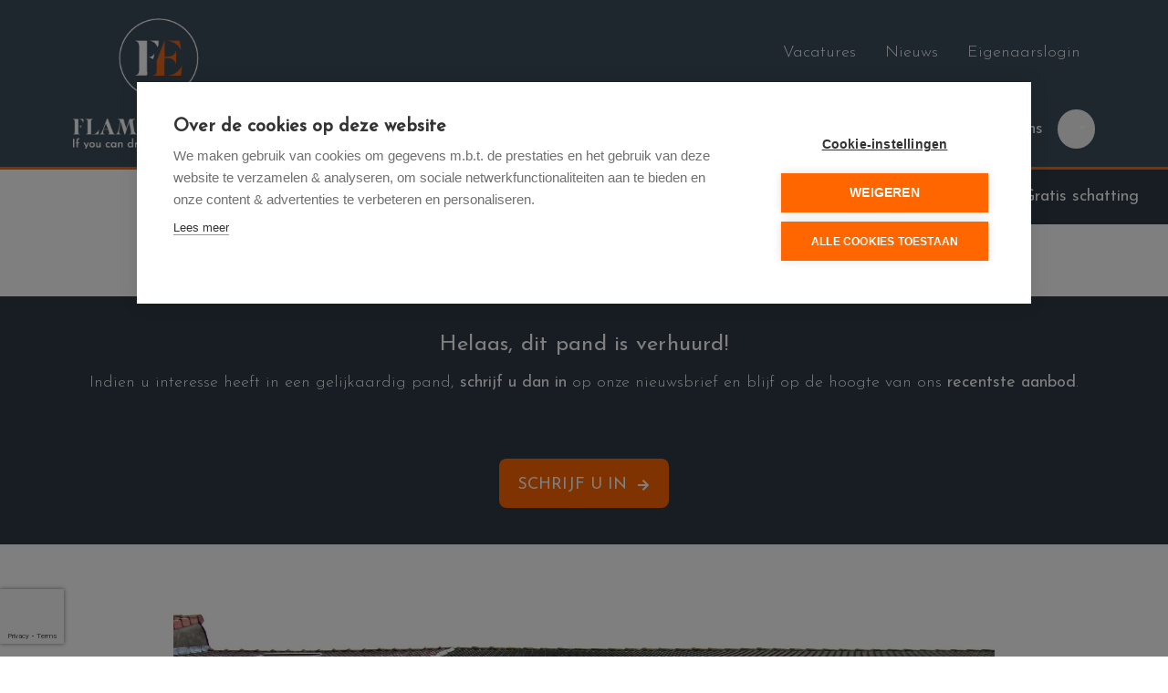

--- FILE ---
content_type: text/html; charset=utf-8
request_url: https://www.flame-estate.be/nl-be/detail/huren-woning-gent/6791586
body_size: 10299
content:

<!DOCTYPE html>
<html lang="nl-BE">
<head>
    <meta charset="UTF-8">
    <meta name="Generator" content="Skarabee RP6" />
    <meta name="robots" content="noodp">
    <meta name="googlebot" content="noodp">
    <meta http-equiv="X-UA-Compatible" content="IE=edge">
    <meta name="viewport" content="width=device-width, initial-scale=1, shrink-to-fit=no, maximum-scale=1">

    <title>Verhuurd: Het huisnr is 14 IPV 12 Henricus Bracqstraat - Gent 9030 - Flame Estate</title>

    
    <link rel="canonical" href="https://www.flame-estate.be/nl-be/detail/huren-woning-gent/6791586" />
    <meta name="description" content="Deze ruime gezinswoning is gelegen op wandelafstand van het centrum van Mariakerke. De woning is voorzien van 3 slaapkamers en badkamer op de eerste verdie..." />

        <link rel="shortcut icon" href="https://staticstnew.skarabee.net/Views/Sites/FlameEstate_t6b/favicon.ico" type="image/x-icon" />
            <link rel="apple-touch-icon" href="https://staticstnew.skarabee.net/Views/Sites/FlameEstate_t6b/Images/apple-touch-icon.png" />
            <link rel="apple-touch-icon" sizes="72x72" href="https://staticstnew.skarabee.net/Views/Sites/FlameEstate_t6b/Images/apple-touch-icon-72x72.png" />
            <link rel="apple-touch-icon" sizes="114x114" href="https://staticstnew.skarabee.net/Views/Sites/FlameEstate_t6b/Images/apple-touch-icon-114x114.png" />
            <link rel="apple-touch-icon" sizes="144x144" href="https://staticstnew.skarabee.net/Views/Sites/FlameEstate_t6b/Images/apple-touch-icon-144x144.png" />
    <script src="https://cdn.cookiehub.eu/c2/67e9790a.js"></script>
<script type="text/javascript">
document.addEventListener("DOMContentLoaded", function(event) {
var cpm = {};
window.cookiehub.load(cpm);
});
</script>
<style type="text/css">h3.header3{ margin-top:20px; padding-top: 0 !important}
</style>
    <script>
        if (typeof (RP6_VARS) == "undefined") { RP6_VARS = {}; }
        if (typeof (RP6_TRACKING) == "undefined") { RP6_TRACKING = {}; }
        RP6_VARS.search = 'search_top_no_sidebar';
        RP6_VARS.scroll = 'infinite_button';
    </script>
        <link href="https://staticstnew.skarabee.net/Views/Sites/FlameEstate_t6b/Styles/styles.css?visit5=20250321" rel="stylesheet">
        <link href="https://staticstnew.skarabee.net/Views/Sites/FlameEstate_t6b/Styles/editor.css?v7icons=20250321" rel="stylesheet">

    
	<!--FB metatags -->
    <meta property="og:title" content="Woning verhuurd - Henricus Bracqstraat 12, 9030 Gent " />
    <meta property="og:description" content="Deze ruime gezinswoning is gelegen op wandelafstand van het centrum van Mariakerke. De woning is voorzien van 3 slaapkamers en badkamer op de eerste verdieping. Op het gelijkvloers  vinden we een inpandige garage, living, eetplaats en keuken. Aanslui" />
    <meta property="og:image" content="https://skarabeewebp.b-cdn.net/filestore/247008087130046031146178051076079021063193017161/watermark/223194003209225103085140179042129104138186178061" />
    <meta property="og:type" content="website" />
    <meta property="og:site_name" content="Flame Estate " />
    <meta property="og:url" content="https://www.flame-estate.be/nl-be/detail/huren-woning-gent/6791586" />
    <meta property="og:locale" content="nl_BE" />
	<!--GOOGLE +1 metatags -->
	<meta itemprop="name" content="Flame Estate " />
    <meta itemprop="description" content="Deze ruime gezinswoning is gelegen op wandelafstand van het centrum van Mariakerke. De woning is voorzien van 3 slaapkamers en badkamer op de eerste verdieping. Op het gelijkvloers  vinden we een inpandige garage, living, eetplaats en keuken. Aanslui" />
    <meta itemprop="image" content="https://skarabeewebp.b-cdn.net/filestore/247008087130046031146178051076079021063193017161/watermark/223194003209225103085140179042129104138186178061" />
	<!-- Twitter metatags -->
	<meta name="twitter:card" content="summary_large_image" />
	<meta name="twitter:site" content="Flame Estate " />
	<meta name="twitter:title" content="Woning verhuurd - Henricus Bracqstraat 12, 9030 Gent " />
	<meta name="twitter:description" content="Deze ruime gezinswoning is gelegen op wandelafstand van het centrum van Mariakerke. De woning is voorzien van 3 slaapkamers en badkamer op de eerste verdieping. Op het gelijkvloers  vinden we een inpandige garage, living, eetplaats en keuken. Aanslui" />
	<meta name="twitter:image" content="https://skarabeewebp.b-cdn.net/filestore/247008087130046031146178051076079021063193017161/watermark/223194003209225103085140179042129104138186178061" />


    




<script>var RP6_TRACKING = { GTM: true }</script>
<!-- Google Tag Manager -->
<script type="text/plain" data-consent="analytics">(function(w,d,s,l,i){w[l]=w[l]||[];w[l].push({'gtm.start':
  new Date().getTime(),event:'gtm.js'});var f=d.getElementsByTagName(s)[0],
  j=d.createElement(s),dl=l!='dataLayer'?'&l='+l:'';j.async=true;j.src=
  'https://www.googletagmanager.com/gtm.js?id='+i+dl;f.parentNode.insertBefore(j,f);
  })(window,document,'script','dataLayer','GTM-MS73J32');</script>
<!-- End Google Tag Manager -->


<script>
  RP6_TRACKING = { GA: true };
</script>
<!-- Global Site Tag (gtag.js) - Google Analytics -->
<script type="text/plain" data-consent="analytics" data-src="https://www.googletagmanager.com/gtag/js?id=G-LDSXQSSTYX"></script>
<script type="text/plain" data-consent="analytics">
  window.dataLayer = window.dataLayer || [];
  function gtag(){dataLayer.push(arguments);}
  gtag('js', new Date());
  gtag('set', { 'currency': 'EUR' });
  gtag('config', 'G-LDSXQSSTYX', { 'anonymize_ip': true });
</script>


        <style>
            .grecaptcha-badge {
                z-index: 1;
                width: 70px !important;
                overflow: hidden !important;
                transition: all 0.3s ease !important;
                left: 0px !important;
            }

            .grecaptcha-badge:hover {
                width: 256px !important;
            }

            .grecaptcha-badge-hidden {
                /*visibility: hidden;*/
                transform: scale(0.6);
                left: -15px !important;
                pointer-events:none;
                bottom: 5px !important;
            }
        </style>
</head>

<body class="publication_detail header-fixed page--detail">
    
    



<!-- Google Tag Manager (noscript) --><noscript><iframe data-consent="analytics" data-src="https://www.googletagmanager.com/ns.html?id=GTM-MS73J32" height="0" width="0" style="display:none;visibility:hidden"></iframe></noscript><!-- End Google Tag Manager (noscript) -->


        <div class="alert alert-danger alert--upgrade">
        U gebruikt een <strong>verouderde</strong> internetbrowser. <br>
        We raden u aan om de <a class="alert-link" href="http://browsehappy.com/">meest recente internetbrowser te installeren</a> voor de beste weergave van deze website. <br>
        Een internetbrowser die up to date is, staat ook garant voor veilig surfen.
        </div>

        <a href="#content" class="sr-only sr-only-focusable">Menu overslaan en naar de inhoud gaan</a>


<header role="banner" class=header-fixed >
    <nav class="navbar navbar--primary navbar-expand-lg">
        <a href="/nl-be" class="navbar-brand" title="Link homepage">
            

    <img class="logo" src="https://staticstnew.skarabee.net/Views/Sites/FlameEstate_t6b/Images/logo.png" srcset="https://staticstnew.skarabee.net/Views/Sites/FlameEstate_t6b/Images/logo.png, https://staticstnew.skarabee.net/Views/Sites/FlameEstate_t6b/Images/logox2.png 2x" alt="Flame Estate" />


        </a>
        <button class="navbar-toggler" type="button" data-toggle="collapse" data-target="#navbarSupportedContent"
      aria-controls="navbarSupportedContent" aria-expanded="false" aria-label="Toggle navigation">
      <span class="navbar-toggler-icon"></span>
</button>


        <div class="collapse navbar-collapse" id="navbarSupportedContent">


  <nav class="navigation navigation--secondary" role="navigation">
    <ul class="nav nav--secondary">
                <li class="nav-item">
                    <a href="/nl-be/vacatures"  class="nav-link nav-link">
                        Vacatures
                    </a>
                </li>
                <li class="nav-item">
                    <a href="/nl-be/nieuws"  class="nav-link nav-link">
                        Nieuws
                    </a>
                </li>
                <li class="nav-item">
                    <a href="/nl-be/login"  class="nav-link nav-link">
                        Eigenaarslogin
                    </a>
                </li>

    </ul>
  </nav>
                    <nav class="navigation navigation--primary" role="navigation">
            <ul class="nav nav--primary">
                            <li class="nav-item verkopen-/-verhuren">
                                <a class="nav-link"
                                   title="Verkopen / Verhuren"
                                   href="/nl-be/verkopen-verhuren"
                                   
                                   >
                                    Verkopen / Verhuren
                                </a>

                            </li>
                            <li class="nav-item te-koop">
                                <a class="nav-link"
                                   title="Te koop"
                                   href="/nl-be/te-koop"
                                   
                                   >
                                    Te koop
                                </a>

                            </li>
                            <li class="nav-item te-huur">
                                <a class="nav-link"
                                   title="Te huur"
                                   href="/nl-be/te-huur"
                                   
                                   >
                                    Te huur
                                </a>

                            </li>
                            <li class="nav-item buitenland">
                                <a class="nav-link"
                                   title="Buitenland"
                                   href="/nl-be/buitenland"
                                   
                                   >
                                    Buitenland
                                </a>

                            </li>
                            <li class="nav-item realisaties">
                                <a class="nav-link"
                                   title="Realisaties"
                                   href="/nl-be/realisaties"
                                   
                                   >
                                    Realisaties
                                </a>

                            </li>
                            <li class="nav-item diensten">
                                <a class="nav-link"
                                   title="Diensten"
                                   href="/nl-be/diensten"
                                   
                                   >
                                    Diensten
                                </a>

                            </li>
                            <li class="nav-item over-ons">
                                <a class="nav-link"
                                   title="Over ons"
                                   href="/nl-be/over-ons"
                                   
                                   >
                                    Over ons
                                </a>

                            </li>
                            <li class="nav-item contact">
                                <a class="nav-link"
                                   title="Contact"
                                   href="/nl-be/contact"
                                   
                                   >
                                    Contact
                                </a>

                            </li>

            </ul>
        </nav>



        </div>
    </nav>


    <div class="wrap wrap--phone">
                


<a href="tel:+3292797673" class="btn btn--phone">
    <span class="d-none d-md-block">09/279.76.73</span>
</a>
<a href="/nl-be/gratis-schatting " class="btn btn-secondary btn--estimate">
  <i class="icon icon--send"></i>
  <span class="mail__text d-none d-md-block">
    Gratis schatting
  </span>
</a>
        
    </div>
</header>

    <main id="content" role="main">

        



<div class="wrap--detail__nav">


<div class="navigation navigation--detail navigation--detail--soldrented">
    <div class="container">
        <div class="row">
            <div class="col-6 col-lg-8 is-first">
                            </div>

            <div class="col-6 col-lg-4 is-last">
                            </div>


        </div>
    </div>
</div>

</div>




<div class="jumbotron jumbotron--banner jumbotron--banner__soldorrented">
    <div class="container">
        <div class="row">
            <div class="col-12">
                <h2 class="jumbotron__title">
                    Helaas, dit pand is verhuurd!
                </h2>

                <p>Indien u interesse heeft in een gelijkaardig pand, <strong>schrijf u dan in</strong> op onze nieuwsbrief en blijf op de hoogte van ons <strong>recentste aanbod</strong>.</p>

                <a href="/nl-be/schrijf-u-in-stappen" class="btn btn-primary has-icon has-icon-first" title="Schrijf u in">
                    <i class="icon icon--subscribe"></i>
                    <span class="btn__text">Schrijf u in</span>
                </a>
            </div>
        </div>
    </div>
</div>

        <div class="wrap wrap--carousel wrap--carousel--detail overlaybar">


    <section class="wrap wrap--jumbotron wrap--jumbotron__detail" data-image="https://skarabeewebp.b-cdn.net/filestore/247008087130046031146178051076079021063193017161/watermark/223194003209225103085140179042129104138186178061" data-alt="Het huisnr is 14 IPV 12 Henricus Bracqstraat">
        <div class="jumbotron jumbotron--detail">
            <div class="jumbotron__image" style="background-image:url('https://skarabeewebp.b-cdn.net/filestore/247008087130046031146178051076079021063193017161/watermark/223194003209225103085140179042129104138186178061')"></div>
        </div>
    </section>
            <div class="wrap wrap--info">
                <div class="container">
                    <div class="row">
                        <div class="col-md-4 wrap--info--address">
                            


                        </div>
                        <div class="col-md-4 wrap--info--price">
                            <h2 class="detail__price">
                                

        <span class="badge badge--label is-sold-or-rented">
            <span>Verhuurd</span>
        </span>

                            </h2>
                        </div>
                            <div class="col-md-4 wrap--info--ref">
                                Ref. 2024/V12/9030
                            </div>
                    </div>
                </div>
            </div>
        </div>

<section class="wrap wrap--detail">

    <div class="wrap--detail__content">
        <div class="container">
            <div class="row">
                <div class="col-12 ">

                    <div class="page-header page-header--detail">

                                <h1 class="wrap__heading "><span>Het huisnr is 14 IPV 12 Henricus Bracqstraat</span></h1>




                    </div>

                            <div class="detail--text__container">
                                <div class="detail--text__wrap">
                                    <p class="detail--text">Deze ruime gezinswoning is gelegen op wandelafstand van het centrum van Mariakerke. De woning is voorzien van 3 slaapkamers en badkamer op de eerste verdieping. Op het gelijkvloers  vinden we een inpandige garage, living, eetplaats en keuken. Aansluitend een ruime tuin met terras en bergruimte. Inschrijven kan enkel op onze website! www.flame-estate.be</p>
                                    <a class="btn-secondary showMore"><span>Lees</span></a>
                                </div>

                                
                            </div>
                        <div class="wrap--detail__specs">
                            

<div id="accordion">
    <div class="card">
        <div class="card-header" id="headingOne">
            <h4 class="mb-0" data-toggle="collapse" data-target="#collapseOne" aria-expanded="true" aria-controls="collapseOne">
                Kenmerken
            </h4>
        </div>

        <div id="collapseOne" class="collapse show" aria-labelledby="headingOne" data-parent="#accordion">
            <div class="card-body">
                    <table class="tblGeneral"><tr><td class="kenmerklabel">Adres:</td><td class="kenmerk">Henricus Bracqstraat 12<br />Gent</td></tr><tr><td class="kenmerklabel">Referentie:</td><td class="kenmerk">2024/V12/9030</td></tr><tr><td class="kenmerklabel">Prijs:</td><td class="kenmerk">Verhuurd</td></tr><tr><td class="kenmerklabel">Type:</td><td class="kenmerk">Woning</td></tr><tr><td class="kenmerklabel">Beschikbaar vanaf:</td><td class="kenmerk">Onmiddellijk</td></tr>

<tr><td class="kenmerklabel">Type constructie:</td><td class="kenmerk">Traditioneel</td></tr>
</table>
                                    <table class="tblDivision"><tr><td class="kenmerklabel">Slaapkamers:</td><td class="kenmerk">3</td></tr><tr><td class="kenmerklabel">Badkamers:</td><td class="kenmerk">1</td></tr><tr><td class="kenmerklabel">WC:</td><td class="kenmerk">1</td></tr><tr><td class="kenmerklabel">Woonkamer:</td><td class="kenmerk">Ja</td></tr><tr><td class="kenmerklabel">Keuken:</td><td class="kenmerk">Ja</td></tr>

<tr><td class="kenmerklabel">Tuin:</td><td class="kenmerk">Ja</td></tr><tr><td class="kenmerklabel">Tuin ori&#235;ntatie:</td><td class="kenmerk">Oost</td></tr><tr><td class="kenmerklabel">Garage:</td><td class="kenmerk">1</td></tr>

</table>
                                    <table class="tblComfort">
<tr><td class="kenmerklabel">Busknooppunt:</td><td class="kenmerk">Ja</td></tr><tr><td class="kenmerklabel">Bushalte:</td><td class="kenmerk">Ja</td></tr><tr><td class="kenmerklabel">Winkel:</td><td class="kenmerk">Ja</td></tr><tr><td class="kenmerklabel">School:</td><td class="kenmerk">Ja</td></tr><tr><td class="kenmerklabel">Bank:</td><td class="kenmerk">Ja</td></tr><tr><td class="kenmerklabel">Ontspanning:</td><td class="kenmerk">Ja</td></tr>



</table>
                                        <table class="tblLegal"><tr><td class="kenmerklabel">EPC Certificaat Nr.:</td><td class="kenmerk">20240411-0003210797-RES-1</td></tr><tr><td class="kenmerklabel">EPC Index:</td><td class="kenmerk">253,00 kWh/(m² jaar)</td></tr><tr class="energyClass energyClassC"><td class="kenmerklabel">EnergyClass:</td><td class="kenmerk">C</td></tr><tr><td class="kenmerklabel">EPC Geldig tot:</td><td class="kenmerk">11/04/2034</td></tr>
</table>
                        <table class="tblLegal"><tr><td class="kenmerklabel">Overstromingsgevoelig:</td><td class="kenmerk">Niet meegedeeld</td></tr><tr><td class="kenmerklabel">Overstromingsgebied:</td><td class="kenmerk">Niet meegedeeld</td></tr><tr><td class="kenmerklabel">Erfgoed:</td><td class="kenmerk">Niet meegedeeld</td></tr>

</table>
            </div>
        </div>
    </div>
</div>

                        </div>

                </div>


            </div>
        </div>
    </div>

        <div id="leaflet_map"></div>

        <div class="container">
            


<div class="card card--property card--subscribe has-detail">
    <div class="card__content">
      <h2>Niet gevonden wat u zocht?<br />
Laat het zoeken aan ons over!</h2>
      <div class="card__footer">
        <a href="/nl-be/schrijf-u-in" class="btn btn-primary btn--subscribe">
          <strong>Schrijf </strong>u in
        </a>
      </div>
    </div>
</div>



        </div>
</section>





    </main>



<footer role="contentinfo">
  <div class="footer__contact">
    <div class="container">
      <div class="row">
        <div class="col-12 col-lg-4">
          <a href="/nl-be" class="navbar-brand" title="Link homepage">
            

    <img class="logo" src="https://staticstnew.skarabee.net/Views/Sites/FlameEstate_t6b/Images/logo-footer.png" srcset="https://staticstnew.skarabee.net/Views/Sites/FlameEstate_t6b/Images/logo-footer.png, https://staticstnew.skarabee.net/Views/Sites/FlameEstate_t6b/Images/logox2-footer.png 2x" alt="Flame Estate" />


          </a>
        </div>
        <div class="col-12 col-md-5 col-lg-3">
          <div class="card-deck card-deck--offices">
            


    <div class="card card--office ">
      <div class="card-body">
        <h3 class='card-title'><span>FLAME ESTATE</span></h3>

        <div class="card-text"><address>
                <span class="contact__location">
Mariakerksesteenweg 80                        <br>
                                        9031 Drongen                        <br>
                </span>
                            <span class="contact__phone">
                    <a href="tel:+3292797673">
                        09 279 76 73
                    </a>
                </span>

                            <span class="contact__mail">
                    <a href="mailto:info@flameestate.be">info@flameestate.be</a>
                </span>
        </address></div>

      </div>
    </div>

            

  <ul class="nav nav--social">
      <li class="nav-item facebook"><a target="_blank" class="nav-link" href="https://www.facebook.com/flameestate" rel="noopener noreferrer">Facebook</a></li>
      <li class="nav-item instagram"><a target="_blank" class="nav-link" href="https://www.instagram.com/flame_estate/" rel="noopener noreferrer">instagram</a></li>
  </ul>

          </div>
        </div>
        <div class="col-12 col-md-7 col-lg-5 footer__legal">
          <div>


<div class="icon--partners icon--partners__img" style=height:47px>
        <a class="icon--link" href="https://www.biv.be/" target="_blank" title="biv">
        
    <img alt="" class="img--partner" src="https://skarabeewebp.b-cdn.net/filestore/120175076098099010203186076191119233105253246061" />            </a>
</div>

<div class="icon--partners icon--partners__img" style=height:30px>
        <a class="icon--link" href="https://www.cib.be/" target="_blank" title="cib">
        
    <img alt="" class="img--partner" src="https://skarabeewebp.b-cdn.net/filestore/150073124223137076087166010091072054038040036149" />            </a>
</div>          </div>
          <p>Hipp-O-Droom BV - Vastgoedmakelaar-bemiddelaar Belgi&euml; BIV 507.445 - Lid CIB<br />
Ondernemingsnummer BTW-BE 0823.400.237<br />
Derdenrekening BE74 7503 5710 0107<br />
BA en borgstelling via NV AXA Belgium (polisnr. 730.390.160)<br />
Toezichthoudende autoriteit: Beroepsinstituut van Vastgoedmakelaars, Luxemburgstraat 16 B te 1000 Brussel<br />
Onderworpen aan de <a href="http://www.biv.be/plichtenleer" target="_blank">deontologische code van het BIV</a></p>
        </div>
      </div>
    </div>
  </div>
  <div class="footer__nav">
    <div class="container">
      
&copy; 2026
Flame Estate | 
<a href="https://www.zabun.be" target="_blank" title="Zabun">Developed by Zabun</a> |
<a href="http://extranet.skarabee.be/public/custom-sites/disclaimer_nl_201x.html" target="_blank" rel="nofollow">Disclaimer</a> |
<a href="https://www.flame-estate.be/nl-be/privacy-beleid" target="_blank" rel="nofollow">Privacy policy</a> |
<a href="/cookies" target="_blank" rel="nofollow">Cookie policy</a>

    </div>
  </div>
</footer>


<a href="#content" class="btn btn--backtotop js-backtotop"></a>


        <script>
            RP6_VARS.dots = false;
RP6_VARS.JUMBOTRON_arrows = true;
RP6_VARS.JUMBOTRON_dots = false;
RP6_VARS.swipeToSlide = true;

RP6_VARS.PIDK_centerMode = false;
RP6_VARS.PIDK_variableWidth = false;
RP6_VARS.PIDK_dots = false;
RP6_VARS.PIDK_arrows = true;
RP6_VARS.PIDK_fade = false;
RP6_VARS.PIDK_autoplay = false;

RP6_VARS.DETAIL_dots = false;


RP6_VARS.TESTIMONIALS_infinite = true;
RP6_VARS.TESTIMONIALS_variableWidth = true;


        </script>

    <script src="https://staticstnew.skarabee.net/Views/Templates/ResponsivePersonal6/Scripts/main.js?t12=20250321"></script>

        <script type="text/javascript" src="https://staticstnew.skarabee.net/Views/Sites/FlameEstate_t6b/Scripts/extraFunctions.js?imgstatsfix4=20250321"></script>

<script src="https://www.google.com/recaptcha/api.js?render=6LdgOBQjAAAAAFZioPg8_sDVRtz2toegZHx8TkMa"></script>        <script>
            grecaptcha.ready(function () {
                var $window = $(window);

                function checkWidth() {
                    var windowsize = $window.width();
                    if (windowsize < 575) {
                        $('.grecaptcha-badge').addClass('grecaptcha-badge-hidden');
                    } else {
                        $('.grecaptcha-badge').removeClass('grecaptcha-badge-hidden');
                    }
                }

                checkWidth();
                $(window).resize(checkWidth);
            });
        </script>

        

        <script>
            Skarabee.QueryUrl='/query';
    </script>

    
    

        <script>
        RP6.detail.mediaMagnificPopup('#photos', {
            items: [
                    
                    {
                        src: 'https://skarabeewebp.b-cdn.net/filestore/247008087130046031146178051076079021063193017161/watermark/223194003209225103085140179042129104138186178061',
                        title: 'Het huisnr is 14 IPV 12 Henricus Bracqstraat '
                    },
                    
                    
                    {
                        src: 'https://skarabeewebp.b-cdn.net/filestore/206006137227128021233213030059105213176113072171/watermark/223194003209225103085140179042129104138186178061',
                        title: 'Het huisnr is 14 IPV 12 Henricus Bracqstraat '
                    },
                    
                    
                    {
                        src: 'https://skarabeewebp.b-cdn.net/filestore/036114127024031135031089110230225051064215178022/watermark/223194003209225103085140179042129104138186178061',
                        title: 'Het huisnr is 14 IPV 12 Henricus Bracqstraat '
                    },
                    
                    
                    {
                        src: 'https://skarabeewebp.b-cdn.net/filestore/082110185143116106222248214103129230226037095124/watermark/223194003209225103085140179042129104138186178061',
                        title: 'Het huisnr is 14 IPV 12 Henricus Bracqstraat '
                    },
                    
                    
                    {
                        src: 'https://skarabeewebp.b-cdn.net/filestore/091198085159222223214132047020004032212059099156/watermark/223194003209225103085140179042129104138186178061',
                        title: 'Het huisnr is 14 IPV 12 Henricus Bracqstraat '
                    },
                    
                    
                    {
                        src: 'https://skarabeewebp.b-cdn.net/filestore/111176116175210204103139134129241108174246160169/watermark/223194003209225103085140179042129104138186178061',
                        title: 'Het huisnr is 14 IPV 12 Henricus Bracqstraat '
                    },
                    
                    
                    {
                        src: 'https://skarabeewebp.b-cdn.net/filestore/205132124247034000200098203218035238073181043134/watermark/223194003209225103085140179042129104138186178061',
                        title: 'Het huisnr is 14 IPV 12 Henricus Bracqstraat '
                    },
                    
                    
                    {
                        src: 'https://skarabeewebp.b-cdn.net/filestore/039060082172096255130244089228248192104213198105/watermark/223194003209225103085140179042129104138186178061',
                        title: 'Het huisnr is 14 IPV 12 Henricus Bracqstraat '
                    },
                    
                    
                    {
                        src: 'https://skarabeewebp.b-cdn.net/filestore/073172246050047010110200165099008047060045126170/watermark/223194003209225103085140179042129104138186178061',
                        title: 'Het huisnr is 14 IPV 12 Henricus Bracqstraat '
                    },
                    
                    
                    {
                        src: 'https://skarabeewebp.b-cdn.net/filestore/235074077255178177049063057131182250064112185171/watermark/223194003209225103085140179042129104138186178061',
                        title: 'Het huisnr is 14 IPV 12 Henricus Bracqstraat '
                    },
                    
                    
                    {
                        src: 'https://skarabeewebp.b-cdn.net/filestore/226086191225041084121007164012028140218016180147/watermark/223194003209225103085140179042129104138186178061',
                        title: 'Het huisnr is 14 IPV 12 Henricus Bracqstraat '
                    },
                    
                    
                    {
                        src: 'https://skarabeewebp.b-cdn.net/filestore/123016177162183015105058023053011089152132181111/watermark/223194003209225103085140179042129104138186178061',
                        title: 'Het huisnr is 14 IPV 12 Henricus Bracqstraat '
                    },
                    
            ],
            type: 'image'
        });
        </script>
            <script>
                      
            
        //Map definiëren met Coordinates & Zoom
        var mymap = L.map("leaflet_map", {
            center: [51.07308, 3.67763],
            zoom: 15,
            gestureHandling: true
        });

            
        
        L.tileLayer('https://{s}.tile.openstreetmap.org/{z}/{x}/{y}.png', {
            id: 'mapbox.streets',
            'attribution': 'Map data © <a href="https://openstreetmap.org">OpenStreetMap</a> contributors',
            maxZoom: 20,
        }).addTo(mymap);
    



    


        var icon = L.divIcon({
            className: 'custom--marker__container',
            html:'<div class="custom--marker"></div>',
            iconAnchor:[13,37],
            iconSize:[26,38]
        });

        var marker = L.marker([51.07308, 3.67763], {icon: icon});

        

        

            marker.addTo(mymap);
    
;
            </script>
    <script>
        RP6.detail.printDetail('.print .nav-link', 'https://www.flame-estate.be/nl-be/detail/huren-woning-gent/6791586?print=true', 'hello');

            RP6.detail.hasVisitReservation();
    </script>

    
    <script type="application/ld+json"> {"@context":"http://schema.org","id":"http://www.flame-estate.be/nl-be/detail/huren-woning-gent/6791586","url":"http://www.flame-estate.be/nl-be/detail/huren-woning-gent/6791586","name":"Gent Henricus Bracqstraat 12","description":"Deze ruime gezinswoning is gelegen op wandelafstand van het centrum van Mariakerke. De woning is voorzien van 3 slaapkamers en badkamer op de eerste verdieping. Op het gelijkvloers  vinden we een inpandige garage, living, eetplaats en keuken. Aansluitend een ruime tuin met terras en bergruimte. Inschrijven kan enkel op onze website! www.flame-estate.be","image":["https://skarabeewebp.b-cdn.net/filestore/247008087130046031146178051076079021063193017161/watermark/223194003209225103085140179042129104138186178061"],"geo":{"latitude":"51.07308","longitude":"3.67763","address":{"streetAddress":"Henricus Bracqstraat 12","addressLocality":"12 Henricus Bracqstraat","postalCode":"9030","addressRegion":"Gent","addressCountry":"BE","@type":"PostalAddress"},"@type":"GeoCoordinates"},"additionalProperty":[{"value":"3","name":"Slaapkamers","@type":"PropertyValue"},{"value":"1","name":"Badkamers","@type":"PropertyValue"},{"value":"Ja","name":"Tuin","@type":"PropertyValue"},{"value":"Ja","name":"Garage","@type":"PropertyValue"}],"@type":"Residence"} </script><script type="application/ld+json"> {"mainEntity":{"url":"http://www.flame-estate.be/nl-be/detail/huren-woning-gent/6791586","@context":"http://schema.org","name":"Gent Henricus Bracqstraat 12","@type":"OfferCatalog"},"offers":[{"url":"http://www.flame-estate.be/nl-be/detail/huren-woning-gent/6791586","price":"0","priceCurrency":"EUR","availability":"http://schema.org/OutOfStock","validFrom":"17/04/2024 14:23:15","priceValidUntil":"22/02/2026 0:00:00","itemCondition":"http://schema.org/UsedCondition","seller":{"name":"Flame Estate","@type":"Organization"},"@type":"Offer"}],"@context":"http://schema.org","@type":"RealEstateListing"} </script>

    <script>
    </script>



    <script type="application/ld+json"> {"@context":"http://schema.org","itemListElement":[{"position":1,"name":"Home","item":"https://www.flame-estate.be/nl-be","@type":"ListItem"},{"position":2,"name":"Te Huur","item":"https://www.flame-estate.be/nl-be/te-huur","@type":"ListItem"},{"position":3,"name":"Detail Huren Woning Gent","item":"https://www.flame-estate.be/nl-be/detail/huren-woning-gent/6791586","@type":"ListItem"}],"@type":"BreadcrumbList"} </script>
<script type="application/ld+json"> {"@context":"http://schema.org","url":"http://www.flame-estate.be","contactPoint":[{"telephone":"+32 (0)92 79-76-73","contactType":"sales","areaServed":"NL-BE","@type":"ContactPoint"}],"@type":"Organization"} </script>    <script type="application/ld+json"> {"@context":"http://schema.org","name":"Flame Estate","url":"http://www.flame-estate.be","sameAs":[],"@type":"Person"} </script>
    <script type="application/ld+json"> {"@context":"http://schema.org","image":[""],"@id":"2290","name":"Flame Estate","address":{"streetAddress":"Mariakerksesteenweg","addressLocality":"Mariakerksesteenweg","addressRegion":"Drongen","postalCode":"9031","addressCountry":"BE","@type":"PostalAddress"},"geo":{"latitude":51.0557,"longitude":3.66111,"@type":"GeoCoordinates"},"telephone":"09/279.76.73","potentialAction":{"target":{"urlTemplate":"https://www.flame-estate.be","inLanguage":["EN-US","NL-BE","FR-BE","DE-BE","NL-NL","FR-FR","DE-DE"],"actionPlatform":["http://schema.org/DesktopWebPlatform","http://schema.org/IOSPlatform","http://schema.org/AndroidPlatform"],"@type":"EntryPoint"},"result":{"name":"Visit website","@type":"Reservation"},"@type":"ReserveAction"},"priceRange":"$$","@type":"RealEstateAgent"} </script>
    

</body>

</html>


--- FILE ---
content_type: text/html; charset=utf-8
request_url: https://www.google.com/recaptcha/api2/anchor?ar=1&k=6LdgOBQjAAAAAFZioPg8_sDVRtz2toegZHx8TkMa&co=aHR0cHM6Ly93d3cuZmxhbWUtZXN0YXRlLmJlOjQ0Mw..&hl=en&v=PoyoqOPhxBO7pBk68S4YbpHZ&size=invisible&anchor-ms=20000&execute-ms=30000&cb=7ahoebfuk8gv
body_size: 48715
content:
<!DOCTYPE HTML><html dir="ltr" lang="en"><head><meta http-equiv="Content-Type" content="text/html; charset=UTF-8">
<meta http-equiv="X-UA-Compatible" content="IE=edge">
<title>reCAPTCHA</title>
<style type="text/css">
/* cyrillic-ext */
@font-face {
  font-family: 'Roboto';
  font-style: normal;
  font-weight: 400;
  font-stretch: 100%;
  src: url(//fonts.gstatic.com/s/roboto/v48/KFO7CnqEu92Fr1ME7kSn66aGLdTylUAMa3GUBHMdazTgWw.woff2) format('woff2');
  unicode-range: U+0460-052F, U+1C80-1C8A, U+20B4, U+2DE0-2DFF, U+A640-A69F, U+FE2E-FE2F;
}
/* cyrillic */
@font-face {
  font-family: 'Roboto';
  font-style: normal;
  font-weight: 400;
  font-stretch: 100%;
  src: url(//fonts.gstatic.com/s/roboto/v48/KFO7CnqEu92Fr1ME7kSn66aGLdTylUAMa3iUBHMdazTgWw.woff2) format('woff2');
  unicode-range: U+0301, U+0400-045F, U+0490-0491, U+04B0-04B1, U+2116;
}
/* greek-ext */
@font-face {
  font-family: 'Roboto';
  font-style: normal;
  font-weight: 400;
  font-stretch: 100%;
  src: url(//fonts.gstatic.com/s/roboto/v48/KFO7CnqEu92Fr1ME7kSn66aGLdTylUAMa3CUBHMdazTgWw.woff2) format('woff2');
  unicode-range: U+1F00-1FFF;
}
/* greek */
@font-face {
  font-family: 'Roboto';
  font-style: normal;
  font-weight: 400;
  font-stretch: 100%;
  src: url(//fonts.gstatic.com/s/roboto/v48/KFO7CnqEu92Fr1ME7kSn66aGLdTylUAMa3-UBHMdazTgWw.woff2) format('woff2');
  unicode-range: U+0370-0377, U+037A-037F, U+0384-038A, U+038C, U+038E-03A1, U+03A3-03FF;
}
/* math */
@font-face {
  font-family: 'Roboto';
  font-style: normal;
  font-weight: 400;
  font-stretch: 100%;
  src: url(//fonts.gstatic.com/s/roboto/v48/KFO7CnqEu92Fr1ME7kSn66aGLdTylUAMawCUBHMdazTgWw.woff2) format('woff2');
  unicode-range: U+0302-0303, U+0305, U+0307-0308, U+0310, U+0312, U+0315, U+031A, U+0326-0327, U+032C, U+032F-0330, U+0332-0333, U+0338, U+033A, U+0346, U+034D, U+0391-03A1, U+03A3-03A9, U+03B1-03C9, U+03D1, U+03D5-03D6, U+03F0-03F1, U+03F4-03F5, U+2016-2017, U+2034-2038, U+203C, U+2040, U+2043, U+2047, U+2050, U+2057, U+205F, U+2070-2071, U+2074-208E, U+2090-209C, U+20D0-20DC, U+20E1, U+20E5-20EF, U+2100-2112, U+2114-2115, U+2117-2121, U+2123-214F, U+2190, U+2192, U+2194-21AE, U+21B0-21E5, U+21F1-21F2, U+21F4-2211, U+2213-2214, U+2216-22FF, U+2308-230B, U+2310, U+2319, U+231C-2321, U+2336-237A, U+237C, U+2395, U+239B-23B7, U+23D0, U+23DC-23E1, U+2474-2475, U+25AF, U+25B3, U+25B7, U+25BD, U+25C1, U+25CA, U+25CC, U+25FB, U+266D-266F, U+27C0-27FF, U+2900-2AFF, U+2B0E-2B11, U+2B30-2B4C, U+2BFE, U+3030, U+FF5B, U+FF5D, U+1D400-1D7FF, U+1EE00-1EEFF;
}
/* symbols */
@font-face {
  font-family: 'Roboto';
  font-style: normal;
  font-weight: 400;
  font-stretch: 100%;
  src: url(//fonts.gstatic.com/s/roboto/v48/KFO7CnqEu92Fr1ME7kSn66aGLdTylUAMaxKUBHMdazTgWw.woff2) format('woff2');
  unicode-range: U+0001-000C, U+000E-001F, U+007F-009F, U+20DD-20E0, U+20E2-20E4, U+2150-218F, U+2190, U+2192, U+2194-2199, U+21AF, U+21E6-21F0, U+21F3, U+2218-2219, U+2299, U+22C4-22C6, U+2300-243F, U+2440-244A, U+2460-24FF, U+25A0-27BF, U+2800-28FF, U+2921-2922, U+2981, U+29BF, U+29EB, U+2B00-2BFF, U+4DC0-4DFF, U+FFF9-FFFB, U+10140-1018E, U+10190-1019C, U+101A0, U+101D0-101FD, U+102E0-102FB, U+10E60-10E7E, U+1D2C0-1D2D3, U+1D2E0-1D37F, U+1F000-1F0FF, U+1F100-1F1AD, U+1F1E6-1F1FF, U+1F30D-1F30F, U+1F315, U+1F31C, U+1F31E, U+1F320-1F32C, U+1F336, U+1F378, U+1F37D, U+1F382, U+1F393-1F39F, U+1F3A7-1F3A8, U+1F3AC-1F3AF, U+1F3C2, U+1F3C4-1F3C6, U+1F3CA-1F3CE, U+1F3D4-1F3E0, U+1F3ED, U+1F3F1-1F3F3, U+1F3F5-1F3F7, U+1F408, U+1F415, U+1F41F, U+1F426, U+1F43F, U+1F441-1F442, U+1F444, U+1F446-1F449, U+1F44C-1F44E, U+1F453, U+1F46A, U+1F47D, U+1F4A3, U+1F4B0, U+1F4B3, U+1F4B9, U+1F4BB, U+1F4BF, U+1F4C8-1F4CB, U+1F4D6, U+1F4DA, U+1F4DF, U+1F4E3-1F4E6, U+1F4EA-1F4ED, U+1F4F7, U+1F4F9-1F4FB, U+1F4FD-1F4FE, U+1F503, U+1F507-1F50B, U+1F50D, U+1F512-1F513, U+1F53E-1F54A, U+1F54F-1F5FA, U+1F610, U+1F650-1F67F, U+1F687, U+1F68D, U+1F691, U+1F694, U+1F698, U+1F6AD, U+1F6B2, U+1F6B9-1F6BA, U+1F6BC, U+1F6C6-1F6CF, U+1F6D3-1F6D7, U+1F6E0-1F6EA, U+1F6F0-1F6F3, U+1F6F7-1F6FC, U+1F700-1F7FF, U+1F800-1F80B, U+1F810-1F847, U+1F850-1F859, U+1F860-1F887, U+1F890-1F8AD, U+1F8B0-1F8BB, U+1F8C0-1F8C1, U+1F900-1F90B, U+1F93B, U+1F946, U+1F984, U+1F996, U+1F9E9, U+1FA00-1FA6F, U+1FA70-1FA7C, U+1FA80-1FA89, U+1FA8F-1FAC6, U+1FACE-1FADC, U+1FADF-1FAE9, U+1FAF0-1FAF8, U+1FB00-1FBFF;
}
/* vietnamese */
@font-face {
  font-family: 'Roboto';
  font-style: normal;
  font-weight: 400;
  font-stretch: 100%;
  src: url(//fonts.gstatic.com/s/roboto/v48/KFO7CnqEu92Fr1ME7kSn66aGLdTylUAMa3OUBHMdazTgWw.woff2) format('woff2');
  unicode-range: U+0102-0103, U+0110-0111, U+0128-0129, U+0168-0169, U+01A0-01A1, U+01AF-01B0, U+0300-0301, U+0303-0304, U+0308-0309, U+0323, U+0329, U+1EA0-1EF9, U+20AB;
}
/* latin-ext */
@font-face {
  font-family: 'Roboto';
  font-style: normal;
  font-weight: 400;
  font-stretch: 100%;
  src: url(//fonts.gstatic.com/s/roboto/v48/KFO7CnqEu92Fr1ME7kSn66aGLdTylUAMa3KUBHMdazTgWw.woff2) format('woff2');
  unicode-range: U+0100-02BA, U+02BD-02C5, U+02C7-02CC, U+02CE-02D7, U+02DD-02FF, U+0304, U+0308, U+0329, U+1D00-1DBF, U+1E00-1E9F, U+1EF2-1EFF, U+2020, U+20A0-20AB, U+20AD-20C0, U+2113, U+2C60-2C7F, U+A720-A7FF;
}
/* latin */
@font-face {
  font-family: 'Roboto';
  font-style: normal;
  font-weight: 400;
  font-stretch: 100%;
  src: url(//fonts.gstatic.com/s/roboto/v48/KFO7CnqEu92Fr1ME7kSn66aGLdTylUAMa3yUBHMdazQ.woff2) format('woff2');
  unicode-range: U+0000-00FF, U+0131, U+0152-0153, U+02BB-02BC, U+02C6, U+02DA, U+02DC, U+0304, U+0308, U+0329, U+2000-206F, U+20AC, U+2122, U+2191, U+2193, U+2212, U+2215, U+FEFF, U+FFFD;
}
/* cyrillic-ext */
@font-face {
  font-family: 'Roboto';
  font-style: normal;
  font-weight: 500;
  font-stretch: 100%;
  src: url(//fonts.gstatic.com/s/roboto/v48/KFO7CnqEu92Fr1ME7kSn66aGLdTylUAMa3GUBHMdazTgWw.woff2) format('woff2');
  unicode-range: U+0460-052F, U+1C80-1C8A, U+20B4, U+2DE0-2DFF, U+A640-A69F, U+FE2E-FE2F;
}
/* cyrillic */
@font-face {
  font-family: 'Roboto';
  font-style: normal;
  font-weight: 500;
  font-stretch: 100%;
  src: url(//fonts.gstatic.com/s/roboto/v48/KFO7CnqEu92Fr1ME7kSn66aGLdTylUAMa3iUBHMdazTgWw.woff2) format('woff2');
  unicode-range: U+0301, U+0400-045F, U+0490-0491, U+04B0-04B1, U+2116;
}
/* greek-ext */
@font-face {
  font-family: 'Roboto';
  font-style: normal;
  font-weight: 500;
  font-stretch: 100%;
  src: url(//fonts.gstatic.com/s/roboto/v48/KFO7CnqEu92Fr1ME7kSn66aGLdTylUAMa3CUBHMdazTgWw.woff2) format('woff2');
  unicode-range: U+1F00-1FFF;
}
/* greek */
@font-face {
  font-family: 'Roboto';
  font-style: normal;
  font-weight: 500;
  font-stretch: 100%;
  src: url(//fonts.gstatic.com/s/roboto/v48/KFO7CnqEu92Fr1ME7kSn66aGLdTylUAMa3-UBHMdazTgWw.woff2) format('woff2');
  unicode-range: U+0370-0377, U+037A-037F, U+0384-038A, U+038C, U+038E-03A1, U+03A3-03FF;
}
/* math */
@font-face {
  font-family: 'Roboto';
  font-style: normal;
  font-weight: 500;
  font-stretch: 100%;
  src: url(//fonts.gstatic.com/s/roboto/v48/KFO7CnqEu92Fr1ME7kSn66aGLdTylUAMawCUBHMdazTgWw.woff2) format('woff2');
  unicode-range: U+0302-0303, U+0305, U+0307-0308, U+0310, U+0312, U+0315, U+031A, U+0326-0327, U+032C, U+032F-0330, U+0332-0333, U+0338, U+033A, U+0346, U+034D, U+0391-03A1, U+03A3-03A9, U+03B1-03C9, U+03D1, U+03D5-03D6, U+03F0-03F1, U+03F4-03F5, U+2016-2017, U+2034-2038, U+203C, U+2040, U+2043, U+2047, U+2050, U+2057, U+205F, U+2070-2071, U+2074-208E, U+2090-209C, U+20D0-20DC, U+20E1, U+20E5-20EF, U+2100-2112, U+2114-2115, U+2117-2121, U+2123-214F, U+2190, U+2192, U+2194-21AE, U+21B0-21E5, U+21F1-21F2, U+21F4-2211, U+2213-2214, U+2216-22FF, U+2308-230B, U+2310, U+2319, U+231C-2321, U+2336-237A, U+237C, U+2395, U+239B-23B7, U+23D0, U+23DC-23E1, U+2474-2475, U+25AF, U+25B3, U+25B7, U+25BD, U+25C1, U+25CA, U+25CC, U+25FB, U+266D-266F, U+27C0-27FF, U+2900-2AFF, U+2B0E-2B11, U+2B30-2B4C, U+2BFE, U+3030, U+FF5B, U+FF5D, U+1D400-1D7FF, U+1EE00-1EEFF;
}
/* symbols */
@font-face {
  font-family: 'Roboto';
  font-style: normal;
  font-weight: 500;
  font-stretch: 100%;
  src: url(//fonts.gstatic.com/s/roboto/v48/KFO7CnqEu92Fr1ME7kSn66aGLdTylUAMaxKUBHMdazTgWw.woff2) format('woff2');
  unicode-range: U+0001-000C, U+000E-001F, U+007F-009F, U+20DD-20E0, U+20E2-20E4, U+2150-218F, U+2190, U+2192, U+2194-2199, U+21AF, U+21E6-21F0, U+21F3, U+2218-2219, U+2299, U+22C4-22C6, U+2300-243F, U+2440-244A, U+2460-24FF, U+25A0-27BF, U+2800-28FF, U+2921-2922, U+2981, U+29BF, U+29EB, U+2B00-2BFF, U+4DC0-4DFF, U+FFF9-FFFB, U+10140-1018E, U+10190-1019C, U+101A0, U+101D0-101FD, U+102E0-102FB, U+10E60-10E7E, U+1D2C0-1D2D3, U+1D2E0-1D37F, U+1F000-1F0FF, U+1F100-1F1AD, U+1F1E6-1F1FF, U+1F30D-1F30F, U+1F315, U+1F31C, U+1F31E, U+1F320-1F32C, U+1F336, U+1F378, U+1F37D, U+1F382, U+1F393-1F39F, U+1F3A7-1F3A8, U+1F3AC-1F3AF, U+1F3C2, U+1F3C4-1F3C6, U+1F3CA-1F3CE, U+1F3D4-1F3E0, U+1F3ED, U+1F3F1-1F3F3, U+1F3F5-1F3F7, U+1F408, U+1F415, U+1F41F, U+1F426, U+1F43F, U+1F441-1F442, U+1F444, U+1F446-1F449, U+1F44C-1F44E, U+1F453, U+1F46A, U+1F47D, U+1F4A3, U+1F4B0, U+1F4B3, U+1F4B9, U+1F4BB, U+1F4BF, U+1F4C8-1F4CB, U+1F4D6, U+1F4DA, U+1F4DF, U+1F4E3-1F4E6, U+1F4EA-1F4ED, U+1F4F7, U+1F4F9-1F4FB, U+1F4FD-1F4FE, U+1F503, U+1F507-1F50B, U+1F50D, U+1F512-1F513, U+1F53E-1F54A, U+1F54F-1F5FA, U+1F610, U+1F650-1F67F, U+1F687, U+1F68D, U+1F691, U+1F694, U+1F698, U+1F6AD, U+1F6B2, U+1F6B9-1F6BA, U+1F6BC, U+1F6C6-1F6CF, U+1F6D3-1F6D7, U+1F6E0-1F6EA, U+1F6F0-1F6F3, U+1F6F7-1F6FC, U+1F700-1F7FF, U+1F800-1F80B, U+1F810-1F847, U+1F850-1F859, U+1F860-1F887, U+1F890-1F8AD, U+1F8B0-1F8BB, U+1F8C0-1F8C1, U+1F900-1F90B, U+1F93B, U+1F946, U+1F984, U+1F996, U+1F9E9, U+1FA00-1FA6F, U+1FA70-1FA7C, U+1FA80-1FA89, U+1FA8F-1FAC6, U+1FACE-1FADC, U+1FADF-1FAE9, U+1FAF0-1FAF8, U+1FB00-1FBFF;
}
/* vietnamese */
@font-face {
  font-family: 'Roboto';
  font-style: normal;
  font-weight: 500;
  font-stretch: 100%;
  src: url(//fonts.gstatic.com/s/roboto/v48/KFO7CnqEu92Fr1ME7kSn66aGLdTylUAMa3OUBHMdazTgWw.woff2) format('woff2');
  unicode-range: U+0102-0103, U+0110-0111, U+0128-0129, U+0168-0169, U+01A0-01A1, U+01AF-01B0, U+0300-0301, U+0303-0304, U+0308-0309, U+0323, U+0329, U+1EA0-1EF9, U+20AB;
}
/* latin-ext */
@font-face {
  font-family: 'Roboto';
  font-style: normal;
  font-weight: 500;
  font-stretch: 100%;
  src: url(//fonts.gstatic.com/s/roboto/v48/KFO7CnqEu92Fr1ME7kSn66aGLdTylUAMa3KUBHMdazTgWw.woff2) format('woff2');
  unicode-range: U+0100-02BA, U+02BD-02C5, U+02C7-02CC, U+02CE-02D7, U+02DD-02FF, U+0304, U+0308, U+0329, U+1D00-1DBF, U+1E00-1E9F, U+1EF2-1EFF, U+2020, U+20A0-20AB, U+20AD-20C0, U+2113, U+2C60-2C7F, U+A720-A7FF;
}
/* latin */
@font-face {
  font-family: 'Roboto';
  font-style: normal;
  font-weight: 500;
  font-stretch: 100%;
  src: url(//fonts.gstatic.com/s/roboto/v48/KFO7CnqEu92Fr1ME7kSn66aGLdTylUAMa3yUBHMdazQ.woff2) format('woff2');
  unicode-range: U+0000-00FF, U+0131, U+0152-0153, U+02BB-02BC, U+02C6, U+02DA, U+02DC, U+0304, U+0308, U+0329, U+2000-206F, U+20AC, U+2122, U+2191, U+2193, U+2212, U+2215, U+FEFF, U+FFFD;
}
/* cyrillic-ext */
@font-face {
  font-family: 'Roboto';
  font-style: normal;
  font-weight: 900;
  font-stretch: 100%;
  src: url(//fonts.gstatic.com/s/roboto/v48/KFO7CnqEu92Fr1ME7kSn66aGLdTylUAMa3GUBHMdazTgWw.woff2) format('woff2');
  unicode-range: U+0460-052F, U+1C80-1C8A, U+20B4, U+2DE0-2DFF, U+A640-A69F, U+FE2E-FE2F;
}
/* cyrillic */
@font-face {
  font-family: 'Roboto';
  font-style: normal;
  font-weight: 900;
  font-stretch: 100%;
  src: url(//fonts.gstatic.com/s/roboto/v48/KFO7CnqEu92Fr1ME7kSn66aGLdTylUAMa3iUBHMdazTgWw.woff2) format('woff2');
  unicode-range: U+0301, U+0400-045F, U+0490-0491, U+04B0-04B1, U+2116;
}
/* greek-ext */
@font-face {
  font-family: 'Roboto';
  font-style: normal;
  font-weight: 900;
  font-stretch: 100%;
  src: url(//fonts.gstatic.com/s/roboto/v48/KFO7CnqEu92Fr1ME7kSn66aGLdTylUAMa3CUBHMdazTgWw.woff2) format('woff2');
  unicode-range: U+1F00-1FFF;
}
/* greek */
@font-face {
  font-family: 'Roboto';
  font-style: normal;
  font-weight: 900;
  font-stretch: 100%;
  src: url(//fonts.gstatic.com/s/roboto/v48/KFO7CnqEu92Fr1ME7kSn66aGLdTylUAMa3-UBHMdazTgWw.woff2) format('woff2');
  unicode-range: U+0370-0377, U+037A-037F, U+0384-038A, U+038C, U+038E-03A1, U+03A3-03FF;
}
/* math */
@font-face {
  font-family: 'Roboto';
  font-style: normal;
  font-weight: 900;
  font-stretch: 100%;
  src: url(//fonts.gstatic.com/s/roboto/v48/KFO7CnqEu92Fr1ME7kSn66aGLdTylUAMawCUBHMdazTgWw.woff2) format('woff2');
  unicode-range: U+0302-0303, U+0305, U+0307-0308, U+0310, U+0312, U+0315, U+031A, U+0326-0327, U+032C, U+032F-0330, U+0332-0333, U+0338, U+033A, U+0346, U+034D, U+0391-03A1, U+03A3-03A9, U+03B1-03C9, U+03D1, U+03D5-03D6, U+03F0-03F1, U+03F4-03F5, U+2016-2017, U+2034-2038, U+203C, U+2040, U+2043, U+2047, U+2050, U+2057, U+205F, U+2070-2071, U+2074-208E, U+2090-209C, U+20D0-20DC, U+20E1, U+20E5-20EF, U+2100-2112, U+2114-2115, U+2117-2121, U+2123-214F, U+2190, U+2192, U+2194-21AE, U+21B0-21E5, U+21F1-21F2, U+21F4-2211, U+2213-2214, U+2216-22FF, U+2308-230B, U+2310, U+2319, U+231C-2321, U+2336-237A, U+237C, U+2395, U+239B-23B7, U+23D0, U+23DC-23E1, U+2474-2475, U+25AF, U+25B3, U+25B7, U+25BD, U+25C1, U+25CA, U+25CC, U+25FB, U+266D-266F, U+27C0-27FF, U+2900-2AFF, U+2B0E-2B11, U+2B30-2B4C, U+2BFE, U+3030, U+FF5B, U+FF5D, U+1D400-1D7FF, U+1EE00-1EEFF;
}
/* symbols */
@font-face {
  font-family: 'Roboto';
  font-style: normal;
  font-weight: 900;
  font-stretch: 100%;
  src: url(//fonts.gstatic.com/s/roboto/v48/KFO7CnqEu92Fr1ME7kSn66aGLdTylUAMaxKUBHMdazTgWw.woff2) format('woff2');
  unicode-range: U+0001-000C, U+000E-001F, U+007F-009F, U+20DD-20E0, U+20E2-20E4, U+2150-218F, U+2190, U+2192, U+2194-2199, U+21AF, U+21E6-21F0, U+21F3, U+2218-2219, U+2299, U+22C4-22C6, U+2300-243F, U+2440-244A, U+2460-24FF, U+25A0-27BF, U+2800-28FF, U+2921-2922, U+2981, U+29BF, U+29EB, U+2B00-2BFF, U+4DC0-4DFF, U+FFF9-FFFB, U+10140-1018E, U+10190-1019C, U+101A0, U+101D0-101FD, U+102E0-102FB, U+10E60-10E7E, U+1D2C0-1D2D3, U+1D2E0-1D37F, U+1F000-1F0FF, U+1F100-1F1AD, U+1F1E6-1F1FF, U+1F30D-1F30F, U+1F315, U+1F31C, U+1F31E, U+1F320-1F32C, U+1F336, U+1F378, U+1F37D, U+1F382, U+1F393-1F39F, U+1F3A7-1F3A8, U+1F3AC-1F3AF, U+1F3C2, U+1F3C4-1F3C6, U+1F3CA-1F3CE, U+1F3D4-1F3E0, U+1F3ED, U+1F3F1-1F3F3, U+1F3F5-1F3F7, U+1F408, U+1F415, U+1F41F, U+1F426, U+1F43F, U+1F441-1F442, U+1F444, U+1F446-1F449, U+1F44C-1F44E, U+1F453, U+1F46A, U+1F47D, U+1F4A3, U+1F4B0, U+1F4B3, U+1F4B9, U+1F4BB, U+1F4BF, U+1F4C8-1F4CB, U+1F4D6, U+1F4DA, U+1F4DF, U+1F4E3-1F4E6, U+1F4EA-1F4ED, U+1F4F7, U+1F4F9-1F4FB, U+1F4FD-1F4FE, U+1F503, U+1F507-1F50B, U+1F50D, U+1F512-1F513, U+1F53E-1F54A, U+1F54F-1F5FA, U+1F610, U+1F650-1F67F, U+1F687, U+1F68D, U+1F691, U+1F694, U+1F698, U+1F6AD, U+1F6B2, U+1F6B9-1F6BA, U+1F6BC, U+1F6C6-1F6CF, U+1F6D3-1F6D7, U+1F6E0-1F6EA, U+1F6F0-1F6F3, U+1F6F7-1F6FC, U+1F700-1F7FF, U+1F800-1F80B, U+1F810-1F847, U+1F850-1F859, U+1F860-1F887, U+1F890-1F8AD, U+1F8B0-1F8BB, U+1F8C0-1F8C1, U+1F900-1F90B, U+1F93B, U+1F946, U+1F984, U+1F996, U+1F9E9, U+1FA00-1FA6F, U+1FA70-1FA7C, U+1FA80-1FA89, U+1FA8F-1FAC6, U+1FACE-1FADC, U+1FADF-1FAE9, U+1FAF0-1FAF8, U+1FB00-1FBFF;
}
/* vietnamese */
@font-face {
  font-family: 'Roboto';
  font-style: normal;
  font-weight: 900;
  font-stretch: 100%;
  src: url(//fonts.gstatic.com/s/roboto/v48/KFO7CnqEu92Fr1ME7kSn66aGLdTylUAMa3OUBHMdazTgWw.woff2) format('woff2');
  unicode-range: U+0102-0103, U+0110-0111, U+0128-0129, U+0168-0169, U+01A0-01A1, U+01AF-01B0, U+0300-0301, U+0303-0304, U+0308-0309, U+0323, U+0329, U+1EA0-1EF9, U+20AB;
}
/* latin-ext */
@font-face {
  font-family: 'Roboto';
  font-style: normal;
  font-weight: 900;
  font-stretch: 100%;
  src: url(//fonts.gstatic.com/s/roboto/v48/KFO7CnqEu92Fr1ME7kSn66aGLdTylUAMa3KUBHMdazTgWw.woff2) format('woff2');
  unicode-range: U+0100-02BA, U+02BD-02C5, U+02C7-02CC, U+02CE-02D7, U+02DD-02FF, U+0304, U+0308, U+0329, U+1D00-1DBF, U+1E00-1E9F, U+1EF2-1EFF, U+2020, U+20A0-20AB, U+20AD-20C0, U+2113, U+2C60-2C7F, U+A720-A7FF;
}
/* latin */
@font-face {
  font-family: 'Roboto';
  font-style: normal;
  font-weight: 900;
  font-stretch: 100%;
  src: url(//fonts.gstatic.com/s/roboto/v48/KFO7CnqEu92Fr1ME7kSn66aGLdTylUAMa3yUBHMdazQ.woff2) format('woff2');
  unicode-range: U+0000-00FF, U+0131, U+0152-0153, U+02BB-02BC, U+02C6, U+02DA, U+02DC, U+0304, U+0308, U+0329, U+2000-206F, U+20AC, U+2122, U+2191, U+2193, U+2212, U+2215, U+FEFF, U+FFFD;
}

</style>
<link rel="stylesheet" type="text/css" href="https://www.gstatic.com/recaptcha/releases/PoyoqOPhxBO7pBk68S4YbpHZ/styles__ltr.css">
<script nonce="NUpXCHJcF1JF_vZz1xuCcg" type="text/javascript">window['__recaptcha_api'] = 'https://www.google.com/recaptcha/api2/';</script>
<script type="text/javascript" src="https://www.gstatic.com/recaptcha/releases/PoyoqOPhxBO7pBk68S4YbpHZ/recaptcha__en.js" nonce="NUpXCHJcF1JF_vZz1xuCcg">
      
    </script></head>
<body><div id="rc-anchor-alert" class="rc-anchor-alert"></div>
<input type="hidden" id="recaptcha-token" value="[base64]">
<script type="text/javascript" nonce="NUpXCHJcF1JF_vZz1xuCcg">
      recaptcha.anchor.Main.init("[\x22ainput\x22,[\x22bgdata\x22,\x22\x22,\[base64]/[base64]/[base64]/[base64]/[base64]/[base64]/KGcoTywyNTMsTy5PKSxVRyhPLEMpKTpnKE8sMjUzLEMpLE8pKSxsKSksTykpfSxieT1mdW5jdGlvbihDLE8sdSxsKXtmb3IobD0odT1SKEMpLDApO08+MDtPLS0pbD1sPDw4fFooQyk7ZyhDLHUsbCl9LFVHPWZ1bmN0aW9uKEMsTyl7Qy5pLmxlbmd0aD4xMDQ/[base64]/[base64]/[base64]/[base64]/[base64]/[base64]/[base64]\\u003d\x22,\[base64]\x22,\x22S8Odwo4cK8Oow45VwoXDn8O8c3AOSsKrw7VZQMKtTFjDucOzwoh5fcOXw6HCqADCpiQWwqUkwqRTa8KISMKaJQXDu058ecKAwpfDj8KRw47DlMKaw5fDsTvCsmjCscKCwqvCkcKMw7HCgSbDkcKLC8KPWUDDicO6wp7DmMOZw7/CssOywq0HT8KSwql3aAg2wqQJwqIdBcKvwqHDqU/DrMK7w5bCn8O0LUFGwqoNwqHCvMKJwoktGcKHN0DDocOGwqzCtMOPwqzCmT3DkyXCgMOAw4LDksOfwpsKwqdQIMOfwqUfwpJcecOzwqAeVMK+w5tJUsKOwrVuw61qw5HCnAjDtArCs2TCt8O/OcKWw7FIwrzDgsOAF8OMJBQXBcKETw55QMOeJsKeRMOiLcOSwrrDk3HDlsKCw5rCmCLDmyVCejbCmDUaw5Fqw7Y3wonCjxzDpR7DrsKJH8OTwrpQwq7DksK7w4PDr2l+cMK/[base64]/DhsKnw4gpw5XCsD0Ow7kSwqdKU0PDhDwSw6zDlMOLI8K6w4BNABNgHiHDr8KTH1fCssO/FlZDwrTClW5Ww4XDtcOiScObw6HCu8OqXEMoNsOnwpoPQcOFUGM5N8OOw7jCk8OPw47CrcK4PcKgwoo2EcKcwqvCihrDpsOCfmfDpjoBwqtawofCrMOuwqpoXWvDhsOzFhxJBmJtwrvDrlNjw73CvcKZWsO8P2x5w4YyB8Kxw5XChMO2wr/CgcOdW1RIBjJNAnkGwrbDvllccMOrwp4dwolEKsKTHsKbAMKXw7DDisKeN8O7wr/Cl8Kww64aw7Mjw6QOZcK3bjZXwqbDgMOtwpbCgcOIwo7Dr23CrVLDtMOVwrFMwq7Cj8KTRsKOwph3XMOnw6TCsiYCHsKswpwWw6sPwqjDvcK/wq9RBcK/XsKfwpHDiSvCrVPDi3R1RTssInLChMKcOsOkG2p+JFDDhA5vEC0hw6Mnc3XDgjQeLAbCtiFLwo9uwopYK8OWb8OlwqfDvcO5ZMK/w7MzJBIDacKqwrnDrsOiwoVTw5cvw6HDvsK3S8OuwrAcRcKswrIfw73Cg8OMw41MOsKwNcOzQcOmw4JRw49Cw49Vw6fCiTUbw4vCscKdw79/OcKMIAfCk8KMXwTCpkTDncOBwrTDsiUjw5LCgcOVQMOKfsOUwoQWW3Nyw53DgsO7wrsXdUfDt8Kdwo3ClVkhw6DDp8OxfEzDvMOWJm3CnMO/DxXCjH8cwr7CmArDr2F9w4leTMO+A1J/wrbCqsKqw7bDmsK8w5HDpVhcP8K6w5nCnMKcNXMgw5fDqzlmw6/DtGBiw7vCgcO/JGzDv1/CvMKNfklUw7DCn8OGw5QIwqfCusO6wqpMw4TCksOIDQ1yYS57BMKAwqzDiks8w54/Q2rDkMOaTMOGOsOFcjxvwrzDuThWwrzDlTzDkMKsw4UBVMOXwpRnScKTR8Kqw6sXw6vDncKNfznCrsKRw4vDh8KYwrnDu8KyaQstw4g8el7DmMKNwpTCpcOAw6PCgsOTwqfCoiXDmUIVwoTDjMKUKz1uRDjDoxVZwqPCs8Kfwq7DpXfCmMKbw6tVw6/[base64]/Cij3Cjm7DssKyw7FVbcKIwqEPwqjDj8KYwpjCkgTCoCQMK8OEw4ZWWsKfG8KFEylwZHl/w6jDicO6TEUYVMOvwqwxw5Zjw5QGJBJHamoXKcKsR8OLw6TDnsK1w4zCrHXDnMKEHcK7EMOiOsKHw6vCmsKUw7jDrm3CnCANYw1DVVXCh8OEQcO9KsKWJMK7wq0/[base64]/woXDs8KVLCTDmjAMwqDDhAxEQj/DgsOqwqMCw6vDpzZrCsKiw4lswp7DvcKkw4jDlXEkw5jChcKGwo5Nw6V0IsOsw5nCucKEF8O3LMKewovCj8KSw7FRw7LCg8Knw7pWQ8KaTMOTD8OBw43Cr07Cu8ORAh/[base64]/UV/[base64]/[base64]/DuMO3NMKnwqTCrSYKw6XDsUnCvxLCvsOvw4fDpsOOwoVmw5k9FhQ0wo49cl9pwqLDncOtPMKPw47Dr8KNwpwTPsKmOA5yw5k2PcKhw60Hw4tgLMOnw6N1w5pawrfCk8OeFjDDqjXCgMKIw7/CuHNqJsOMw6zCozAmS1PDp3dOw7UsJcKsw69MczzDiMKOUE8sw6V0NMOjw47DtcOKMcK4b8Ozw6XDusKqFyxXw6pBUMKUVcKDwprDjU/DqsOWw5jChlQiKsOEezjChgc8w4VGT3ddwo3CrXpDw5HCj8OtwpBvXsKgwqnDvMKFBMKPwrjCjMODwqrCrQLCt2F0ShfDqsKsLxhQwoTCs8OKwqgDw6rDvMO2wobCsVFmam0wwp8awpfDngYIw5tjwpQmw7jCksO/RMKlL8K7worCssOFwpvCgVw/w67DlcOuBCAsGcKVLTHDuDfDlz3Cu8KKdsKfw4XDgsOEf37CiMKNw4srBcK/w63DjgfCkcKMKyvCiHnCiFzDr0XDlsKdw4YLw5XDvyzDhlxGwq9aw4cLMMKbXcKbw7ZEwqV+w6/CvF3DrEoew6bDuz/Ck1rDkzkgwrDDrsO8w5IAVyXDmTTCp8KEw7QLw47Dl8K/wqXCtWzCr8OCwpXDrMOPw5ZLVTzCuyzCuhwhTUrDnG0ow7Qkw6/CrETCu3zCq8K+wpDCqQ4AwrTCmcOtwo0FZ8KuwrtsYBPDhx4DUsKKw7sKw6PCtcKiwo/[base64]/[base64]/DgsOdw6NZPsOAwpTDgHrDu8O6dg/[base64]/[base64]/[base64]/[base64]/Ct2DDgirCk8KRUcKgTsKjGS7CncOVbHvCmHJXemXDk8KsDMOdwp0XEFM6ScOQXsKOwqsrZ8Kyw7/Dn04UEhvCkC5VwqswwrDCjE7DsCZLw6pMwofCll7CkcKmSsKFwoLCsStOwqrDgVNgZ8KScUQgw7BVw5tUw5lRwrc3OsOEDsOqecO2ScOHNsO9w4vDuELCkFLCrsKlwqPDv8OaYU/Doiguwq/DmsOKwrnCgcKqEhtUw516wpLDl20lLMOCw4XCkxYVwooNw583ScKXwqbDrGEPY0tFEcKICMOOwpETFMOUR3jDp8KqJ8OtOsKUwq42T8K7e8KXw78UQCbClSvDuT9sw45Ed3/[base64]/CnsKOQcOUMDDCnjEww77Cj8KKw4PDicKTwogKZ8OwIT/[base64]/Dr8K4eUfDqCV8NnjCn2tRRy89TMOKw6h7XsKuVMKneMOOw4MkZMKVwrgVaMKUbMOeeWkKw7XCg8KNMsOTXjc+UMOOasKow5/[base64]/CsMKDMcOXwpXCrcOCw4AEw4dHcGbDkcKfTT8rwr3DjMOSwqnDhMOxwqVHwr/CgsOTwrgGwrjChsONwpTDoMOPLztYFA3DgMOkG8KNeyDCtw4ONB3Ciyhtw4HCkDHClsKMwrJ8wr89Vn55ccKHw7YzJ316wqnCnhwOw7zDpcONVBV9w705w7nCqcOwQ8K/w63Cizxaw5zDnsO7UWjCtsKlw4DCgRg5L31yw5NTD8KNVSDCvjnDrsK4HsKlDcO4w7vCkQ/CssO+ecKIwpHDrMKpIcOewrZyw7fDijhcc8Ksw7ZOPijCmG3DpMKqwpHDisKgw5hqwrrCn3lGFsOyw71bwoZOw7R6w5PCjMKDDcKkwqDDrMKEfUhrflvDrBNPVsK/w7YtVXpGTx3DqwTCrcOKw49xEcKxw5NPfcOowoHCkMKOdcK2w6txwpVfw6vCsAvCu3bCjcOaIsKvRcK0wonDvWN1cio7w4/DmsO2ZMO/wpQOCMO5IxDCm8KHw4nClxXCpMKNw4zCrcOnSMONeBRefMKDOTgPwpV4w4XDpRx1wr4Vw6ZZSjTDg8Kfw754McK2wpLCojoLf8Ogw4zDk3rCiggww5YNw4wXDcKMcH0ywo/DjsOFE3xLw7Adw6HDtz9pw4XChSVEWyTCs2s+ZcKKw5vDmHJoVcKFQk4rB8OCOwUUw5fCsMK8AhvCn8OlwozDhig3wpXCpsOPw7AUw6jDocOSZsOKMgMtwpnCjzrCm384wrzDjCFqwr/CoMKqc1BFPcOEK0hsVXTCucKnd8Kgw67Dm8ORQnsFwq1bDMKPUMOZKMOOGMOuCsORwpPDuMOBLkjCjRICw43CtsK6d8KIw4Bow4TDvcO5PSRZQsOLwoTCusOdV1YBXsOqw5JjwpXDm0/CqcOSwoZ2TMKDQMO7BsKlwq/Cn8OGbXAUw6Brw6hFwrnCnkjCusKvSMOgwqHDuwYfwrNFwqN1wrV2wqfDuXrDg0rCsTFzw6LCv8OXwq3Ci0rCjMOdw5/DuF3CtTHCpCvDosO/U0TDokLDpMKqwrPCtcK9PMKJQsKiKMOzMcO2w4bCqcOMwpfCk0MtNzwyTGARRcKGB8Olw6/DrMO7wpxSwqzDr2owNcKNUjNIP8KYT0tKw5o4wq8ib8KVecO1OsK0esOdPMKMw7ohQ1vDmMOGw4onRsKLwoN0w7zClXPCmMO7w4/CtcKJw5zDgMOzw54qwpdIV8ObwrVtVjjDicOBLMKIwoAEwp7CiEfCqMKJw7nDpQTCgcKTdzESw43DnB0rbicXQzJTfBBaw43DjHlOWsO7f8K4ViZdZsOAw5/[base64]/TMKLwrLDpsOXb8OIwpk3DsOuwrbCkcOzP8O+N8OuCg/Dmn0Mw7J4w67CtcKoN8KQwq3DnU5cwrbCmsKcwo9rRA7ChsOIXcKzwrTCqlHCgB8zwrkOwqIcw78xJz3CrEQOwrzCo8KMM8KvPmPDgMK2wrlswq/DqXFlw6xzNBXDpHjCuB0/w50xwr8kw7UDTHvDk8KYw4A4CjBlUBA8fEVnQsOKfSUmw5IPw67DvMOUw4c/WkMBw7sJEX1swpHCtcK1AnTCjgpfUMKmFGtmb8KYw6fDpcOdw7gzKMKvKQEbBsOZJcO7wqcsc8KeSj/CgcKywrrDlMK/BcOcYRXDr8Kbw5HCmj3DnsKgw7NOw64Uwp3DqsOAw4QZHhoiYcKHw78Lw6/[base64]/DkT3CrWQtVcONASUzwq0swpzDlW3CrsO4wrdWQsKSZxnDtxTCsMKjU3LCo2/CvhstGMONWWZ7XHnDvsOgw6sVwoUKUcO8w73CmWTDhcODw54KwqfCsWPDuxY+MkzCiEpKTcKgMcKgJsOIasOZKMOcUm/Dg8KmOMKqw7PDucKUHcKHw7xBPXXCjFHDjhfCk8Ocw6xhLUvCvhrCgVtrwpVbw7Zbw7pRc3B9wrY2LMKPw5RTwqF8NHfCqsOow7fDqMOGwrk9TQLDvT4eBsKxQ8Kqw7cBwqfDs8O5asOzwpTDrULDl0/CgRLCu0nDjsKDC3nDmzVGOmbCusOOwqXCucKRw7nCncKZwqrCjh9LQApMwoHDrR0zFFYbZ0MnGMKLwrfCsSRXwq7ChTE0woNZEsOOGMKuwprDpsOKfh/CvMK2JQFHwrLDucKXAhADw6knQMO0wp3CrsK1wr0ewopiw6/[base64]/DusKFwr/Cv8OFYcKJR8OBw7U0P8ORA8Kjw40vdkHDrHnDl8O6w5PDnWgxOcKww6Y9TXgjHAxywqzCrVnDuUAMDwfDmljCq8OzwpbDi8OSwoHCuUwzw5jDukfCt8K7w4bDqEQawqhkMMKLw5DChX53wq/DssKfw4pDw4jDkSzDlUDDuGnDh8OSwoHDvnnDu8KKesOyHA/DrMKgacKBDUd4bsK+c8Olw6fDmMK7W8OZwq7DksKLYsKDw6w/[base64]/[base64]/DvMOwDsOqIsO1wqTDmcOsZmNLG0LCicONRC7Dk8KXSsKhc8KNEH/CpnMmwpXDvBfCtWLDkAICwo/Dj8KSwr7DvGBnHcOXw6osPRkewoVLwr8XAsOowqEQwo4GNn5/[base64]/CqGojdMOJGzvDhjN3esOGVMOrw40QHMOYD8OZNcKZwp4RdAkAcQbCqkvClwzCv2JJPFzDosK1w67DjcKFOB3CnhbCq8Oyw4rDuSTDscOdw75/Wz3DhVFQLAHDtMKKfDlpw4LCssO9D19VFcOyQW/Dg8OVXWvDrMO4wqtQBFx0KcOmBsKVFzdpCFnDn2XCnx8Sw6LDqMKBw7BjcxnDmGVyH8OKw4/Cmx7CsibDnsKHd8K3woIeHsKKOnNXw6pXAcOcGiRkwqrDplsTY2h0w5rDjGsQwqkVw6ImenAQdsKEw79/[base64]/W2ldW8OxwpTDgQZbw78lIMKrDsOFw47Cn1/CtwbCosONbMK3ZhvCscKTwrPChBBRw5FDw7VCLsO3w4ZjTzHClhUACzcRRcKBwp3Dtj5qawcXwoDDt8OTccO+wobCvk/CjEfDt8OSwpQkGixZw4J7ScO/[base64]/UFbCrMOWNMOcRsKFDQgASkHCrcOyecKSwoEZw4/[base64]/VinDscOUwqMebsKfw4rCpsOHGXoZQTbDhlJrSMKcbBfCqsO8wpXCs8OjIsKBw7xrKsK1U8KIV3ZJBTTDtS9vw5VxwofDp8OCH8KDVMOgW3BSXB3Dvw4LwqrCq0fCpz8HcWQwwpRRXcK9w6lzRR/Cl8O4RcKmHcOtMMKTX0hGYRjDuErDvsOOecKnfcO/w6DCsw3DjcKoQCQdFUjCmMKregsCHWw1EcKpw63DvzvCsz3DoDA8wpYMwrrDnC3Dki5PVcKtw6zDrG/Cp8KcGx/Ctg9OwobDrsOzwopbwrsaH8OPwo/Dk8OVIDoOWyvCq35KwpZEw4B4DMKdw5LDjMOdw7wEwqd/[base64]/[base64]/FcOiwpjCjcKcJTDDrsKxw5vDikTDrCYVw5DDiVwKw7tqSQnCocKhwpjDnGnCh0TCnMKwwr8bw6ctw6gcwoUtwp3DhCs/DsOXScOSw6zCo3piw6Riw48mLsO9wpbCmhnCscKmMMOMUMKNwoPDln/DvipBwrrDnsO+w4oFwqtCw7HCqsOfTCjDmFdxMVbCuBPCvxbCuR0VJgDClMK/KR5WwrvCnWXDjsKVHsKxDWhzIMOaRcKNw6XDpHHCjcK7FcOMw7vCgcKhw7hbLgfCo8O0w6ddw77CmsOBN8KgLsK2wpvDmMKrwrAxZMOqQsK/[base64]/w7PCvR4hwrQwKsOTdQlECQfCnsOGOTPCvMOVw6N2wq1Qwq7CoMO2w4JoLsKKw6lfSTfDr8OvwrU/wod+LcOewq0CHcKfwr3Dn0HCiEPDtsOywokGJHwyw6trRsKxaH4YwpArC8OpwqLCoGN5EcKtRMK4VsKkFMKwEirDlVbDrcKTYcKvJhluw5RxPX7Dq8KAwp5tScOHbMO8w4nDrhPDuBnDtAUZKsKdO8KMwrDDkX/[base64]/DncO4wqgAwps/YARPw5R3ATLClMO8w5A9w6fCuTsAwq1AaDkWA2bCoHA+w6fDhcK/NcK2fcOgQlnClcK7w7HCscKjw7RYwp8VYn/CowDDrU5Pw4/Dljg9C0rCrgFJa0A2w5DDisOsw6Qzw6PDlsOcAsO1RcKOe8KnZlZ4wr3CgmbCsE7Cp1nCiF7DusK7ZMO1AUJmEBJuGMODwpBYw4RJAMK/wqnCrDF+PTRVw5/Cqz1SJxvChnMiwqHCszE8IcKAbcKLwq/DjGNxwqUPw5zChcOwwoHCpgoUwolUw6NHwqDDuwZ+w54cGw4twq0UMMOVw7/Dk3E4w4kfOMO/wqHCiMOzwo3CkXpWFH4uBgTDmcK2RDfDrBdqVMOUHsOuwoEaw5/[base64]/Cvh0fw59Gw6PDlHprOQ94w4UHAsOyGmJRAMKVQsKvFkFNw63Dl8KYwrtUDk3CpzfCoUjDhVluLwrCix7CocK8LsOqwq0nVBo6w6AYHAbCoC9/fwpeDAc2A1pJwqp6wplBw7w/LcK6IMOvc0bCig51PTHCqMOAwoXDjsOKwp56a8OsGEPCrnHDo0BIwqYIXsOqDy5iw6lawqDDt8O+wrUOdlNhw6Q3XF3DtsKxXBQ/TX9YZE1LSDZqwp90wpfCrQ1uw5UMw51HwpABw7xPwp00wr5rw47Drg/[base64]/w4o6H8KWwrp8woA5IDPCrMKEw5sSwpLDog/ChXJUOFHDu8OmMTQjwoY4wo9/bD7CnE3DpMKMw6Z7w5zDqXkXw7gAwoNFB1nCgMK9wp8fw5sFwotXw5cVw7Vnw6U4RFwewp3Cpl7CqsKTwoLCvRU8EcKAw6zDqcKSLHwQGxTCiMK9OXTDp8KxMsKtwonCgTgiJcK0wrknXsO9w5dEVMKsCMKeRlxzwqjDvMO3wqjCiQ5xwqVGwp/CpTrDtMKbdldzw5N3w55UJx/DlsOvMGjDlTQuwrBPw7E/YcOwVSM1w6XCs8K4KMKKwpJLw6lpahc7VxzDlnFwLsOpYxPDuMOHccKdV3MaI8OdUsOHw4TDiG/DhMOpwr0Yw4ZuCn91wrDChCszXMO1wrM+wq3CksK8LVI2w6DDnCh6wr3DmSl2PVHCjnPCuMOMVEROw4TDrMOqwr8Owp/[base64]/w5Q3LsKad8Kiw5FBw5XDi2DCiTpmw4bDmMKEw5QKW8KVOjcaAMOhFkPDoS/DgcOGcRwBesKFazoAw75eYWHDn2caK3zCncO3wqkIZV7CuljCpWjDvA8Xw5F9w6HDtsK6wpnCnMKfw7XDkGPCocKaXhLCicKhfsKhwrceSMKvLMOhwpYcwrcPcjvDjgzCl2IJUcKlPErCvgzDqVcMXxhQw4BewpRKwphMw7XDum/[base64]/[base64]/ClcOnaTjDhMKPLDfCicKQwprCtl7DljDCgsOtwo1uw4/Ck8KpKUrDtxLCjGDDpMOZwq/DiwvDhmsXw7wYBMOid8OQw43Dlx/DoDDDjT3DlhFOQnVVwrcEwq/DhhgWYsOEKMOTw4NxID0mwp5GK0LDrnLDmcO5w77DnMKLwrUgwowww7J1b8ONwrAaw7PDgcOcw4RYw67DpMKdBcOidcO4XcOIcDB4wqodwqVWecOxwr8hGCvDisK+esK2bAvCicOAwq7DhizClcKTw7pXwrYJwps0w7rCmzcdDsKFbEtaMcK9wrhSMgIjwr/CihTDjRVnw7zCnm/DmUjCpG9cw6Qlwo7DlktxMkrDvmzCncK3w54lw59BG8KSw6TDlWfDs8O9wqlAw4vDr8Ojw6nChCTDtcO2w4wKRsK3XwPCkcKUw4FlU0tLw6o9XsOZwqDCribDk8O+w53DixjCm8O6aGHDjm/CvA/CqhV0OMKYX8KqbMKseMKAwolIQcOrRBR8w5l3LcKLwofDqBMKQlJFTAQMw6zCusOqwqIzdsOxNSwUdzxtWMK2BXtZKxlhFBd3wqwdWcKzw4ciwr/CqcO1wqpyeQ5rPMOKw6R7wqPDqcOGeMO5ZMOzw4zDkMODLlYfw4XCusKNOMK/WMKlwqrDhMOXw4dqF1A/[base64]/CncKqwp1wXF8Tw5nCv8OYAMKSwr/Dv8ONw4hEwpgUNRRnI1/DgMK+fl/DgsOYw5fCmUHCug/[base64]/Cq8K+wqrCkMK/wqR9E8KtScK8wqvDtcKYw7VNw5zDoErCocKJwokXYRZlPRYPwqnCq8KMW8OOfMKBKjXCjwzCscKTw4AtwrIBS8OcWQ19w43Cj8K2BlwVeQXCpcKZDHTDhRESa8OiQMKTXQogwobDhMOwwpDDo3MgZMO6w5HCrMK5w40rw5RAw49/wqXDjcOkVsOMAMO2w6M0wo02D8KfMmoww7rCnhE5w6TCgRwfwrfDimrCuRNLwq3CqMKgwoANGj7Du8OKwpI8NsOcQ8Kbw44BCMOLMlAGLHLDvcKVRsOfO8OSBAVBFcOLPsKYBmRuPAvDhMK7w5skbsO2WhM0DHMxw4zCocOxEEPDsyrDuQHDlSLCsMKNwr8vMcO5w4/CjHDCt8O/Uk7Dk2wCFixdSMKCQMK9QzbDhwVcw6suIAbDgsKvw7XCo8OseAEuwp3Dk3FMawvCosK/wrzCi8O6w53Dm8Kpw7/Dt8ODwrdoN2HCl8KfGnsCN8K/[base64]/QyrDjMK9w4rDhcOlVUPChMKrDEbDqsObInjDhmFIwpjCpC41wpbDhGkcAgnCmMOJckQvUQNEw47DknBGBywfw4YSLcOdwodSCsKAwqIbwoUIecOHw4jDlSYewr/DhHPChsKqXDfDosKfWsOYR8OZwqTDoMKQNEguw4DDpiQsAsKvwp4GajfDpxQEw41hG2FAw5jCvHJ8wo/[base64]/DiSrDgcO2esKlS8OAGzTCs39BdsKodMOLQj7ClMOBwotKNWHDlmIgRMK/w4HDm8KZA8OIGcOmFcKaw7DColPDnCvDoMKkasKgw5FzwqfCh01tc2nCvAzCsgkMZ11uwqrDvHDCmsK7MQnClsKCYMK7C8O/dE/CjcO5wqHDr8KGUCfCll3Cr18IwpzDvsK+w7bCtcOiwrlcGFzCn8KFwrd1asKWw6/DlT3Dr8Oswp3DqW5aS8Owwq1jFcKqwqzDrnpRNFPDs1QcwqLDhsKxw7AaQz7CsiJiw5/Cn2MBOGzDk0tPU8OGwolrUsOYQAxdw5vCtcK0w5/DtcO+w5/DiXXDjsODwpTCvFDDqcOTw4bCrMKdw7F2ODnDusKOw5/[base64]/CoMK3wpbCoCQZwohLNcKBP8K4PMODBMOhcxvDhcObwqZlKxzDjxtjw6/CpDF+w6trTn1Cw54Xw59Kw5rDmsKBRcKURW0Bw5ojS8KGw5/CtMK8TkzCuD5Mw6QGwpzDp8KeMC/CksOmK0vDncKewr3CqcK+w5vCvcKcVMOZKFfDmsKID8Knwqs/exnDscOAwrc6ZMKVwqLDnT4jW8OhdsKYwrTCrsKtPQrCgcKNJMKKw4HDkQzCnjfDl8O+EBgUwovDjcOIag1Ew5tnwo13C8KAwopmMcKDwrPDpjvCiyw3AMKIw4PDsyBXw43Ciw1cw71pw4Ayw5AjCEDDszzCgEjDscOMecORO8Klw5vCicKNwrI1wq/[base64]/CtsKRw5fCvMOrI8OuwoPDgcOqDyfCvsKjEcOmwqE4JE0sGcOXw6hYJsOdwqLCpmrDq8KJQyzDuirDucKeJcKKw6PCpsKOw5YcwpsNw4gCw6QjwqPDi39Cw7nDqMOxT0MMw6MLwo07w69ow6FeHcKCwpnDoixCHsKfAsOtw6TDpcKuEybCiUDCgcO4OMKAXVbCo8O5wo/DtcOZY3/Du1k0wqUww4nCnnZTwpMpRg/DjsKaLsO/wqzCshAGwosyIwTCqCnChw4LH8ODIxjDomPDiUfCicKMcsK6L2vDlMOONwUCc8KvXwrCrcK+ZMOPQcOAwo9rRg3Ck8KDKsKIN8OcwrbDkcKqwqnDrCnCt2QEbMO9Q0vDgMKOwpULwpDCi8KWwojCgy48wpsGwrTCiRnDtQtjRC9gE8KNw47DvcOiWsK/IMOWWsOLUQ1FUTZCLcKTw7hGbCjCtsKgwovCnl0ew6rCiHVrd8KHXxbDssOaw6nDgcOmfy1IPcKuIlbCmQ0rw4LCvcKRCcO2w47CvyPCtAHDkl/DmAHCksO8w5/CpsKFw54Vw73DklfDlsOlKCZ6wqALw5DDm8K3wqjDnMOkw5A7woLDs8KlDGHCvmDCtwl5DcOoW8OhGURaKg/[base64]/w69pw73DqsOqT8K7woXDjSNPA0HDjMKaw4jCtD3DnsO3ZsOKLsOFZQTDscOhwqzDusOmwr7DhsKKAA3DgzFLw5wALsK9fMOGZwXCjAQefgAswpXCjEUiaxB/[base64]/w7fDk8O9w7fCtzYIRBHDvmDDicKQPcKEGgNfJCY0bsKawqhtwrvDt0UgwpQIwqBrb0J7w4dzKyvCnT/ChyA4w6pMwqHCgsO4c8KbHlk/wobDq8KXQQ5Zw7s/wq1EJBjDrcOhwoYnQcOSw5rDhTJyasO1wrrDoxYOwqpQU8OZBHvCl1DCgsOCw4VVw67Cr8KgwobCnsKxcDTDqMKYwqobEMO5w5HDv1J4wp4KHw8swp54w5HDncOTQHc+woxMw6jDnMK8PcKiw5NYwpYzWMOIwp0rwp7CiDFMKD5Fwr0mw5XDksKlwq/Cr09twqh7w67DkEjDrMOhwpcYUMOlQyPChVEhL0HDqMKIfcKnw4s6ATTCmz9NZsOWw77Cv8Obw7rCqsKFwqjCqcOyLEzCncKMdMKPwqvCiB0dUcOhw5jCgcKHw73CuUnCp8O1FWx6fMOICcKGUC5KVMK6PUXCo8KeERY/wr8ZcG1Gwp3CocOmw5/Dq8OebzNGwpolwq47w7zDvzE3woMQwobDucOmG8KFwo/CuUjDhcKDBzEwYsKhwoDCj1kIRyTCh3TDnSgRwp/DgsK/ORTDhhNtFcO0w7jDoX/DgsOcwpwdwpxFNxoYJGNJw7HCgsKHw6xsHWbDqhzDkMOtw7fDkg/[base64]/[base64]/[base64]/Dl8OodEDDvjg+KRk1YQTDpMKrw7XCtMOjwrnCgGTDlRlNLjPDljlwTsKlw77Dl8Odw47DssOyCcKtcCbDhcOhw60Hw4t8DcO/TcOBUMKkwqYZBw9KScKLW8Oxwq3Cu2pGLUfDucOfI0BuXcKMRsO+DU11H8KAwoNdw64VTFXCrzAfwr/DuygNQT5Bw6/Dm8KkwpFWUFzDucOmwocyUwd1w74Rw4dfPcKRTwbDg8OZw4HCtzsvBMOqwp4/wpI/V8KOZcO+wqRhVEIcEsKawrDCtC3CpC4Zwohew5DDvsOBw7B8HxTCm0FVwpFYwpXDs8O7eGgIw6vCkWoaHzEnw5nDhMKnWMONw4/[base64]/CvMOhwrctw7nDmCjDusOsw5XCr8OcJBgXwopZw5kCA8OkfcKew4TCp8OvwpnCtMOTw6ooXUDCqFtVNipmw5x6YsK5w51PwqJqwq7DocK2RsKfGz7Ctl3Dgk7ChMObaU42w67Cr8OHc2TDvn88wpjCtsO1w4TDqw4gwr87A3fChMOmwp9GwrJywp8iwq/CjS/DgMKPdj7DvG0NGQPDjsO0w7XCgMK5aU50w4XDosOowrVnw7Qbw6hzZiHDsm3DpMKJwrTDrsKWw7Ahw5DCsUvCqCxpw7/DnsKlR09Ew7g1w7fDl049asKEccOrV8OBaMODwr/CsFTCssO3w5rDnXgVc8KDfsO7PUPDkB01R8K+VcKawrvDkCMjQBzClcK7wq7Dh8Ktw50XJgLDpDbCgFxfPFd8wo1nGMOpw7PDusK4wprCvMO9w5HCr8KxMcK9wrcfL8KiPksuSFvDvsO9w5AiwqAswq8qbcOIwqHDiylkw7AieHlQw6t/w71vXcKlfsOQwp7Cg8Obw7cOw5LCnMO0w6nDqMOzc2rDpQvDiE01dG1UPGvCg8OWRsOPdMKlDMOCO8KyOsOqdcKuw6DChytyQMKXNz5aw7TCgkTCv8OvwoHDoTTCvi05w4RvwoPDoXQ1wr/CpcKlwpnCvWPDt1jDnBDCvU03w5/[base64]/CmsObw5zCoEHDiMKJOXfDrcKzwofDlcOsw6bDp8OEwp0nw5I8wo5lWS96w7s9wrQ0woLDinLCi2VIfBtfwqzCiyh/w5jCvcOPw5bDml4nccK7w5sVw5DCosOwO8OrNBPCsTDCkUbCjxIIw7RSwrrDjxpOV8OocsKud8KYw6dlJmFWOTzDtMOpc3suwpvCvHbCkzHCqsO9YsOFw6Mrw5Vnwog+w7rCki/CqFdtQzY5RmfCsRHDoznDkxJyOcOhwqlxw4HDuELCjcOTwpHDtsK2fmTDusKZwpsEw7rClsKvwp8MaMOEfMOSw7nCmsKuwrB+w4k9NcKqw6fCrsObHcKHw5cPCMKYwr8sX2nDrx3CtMKVfsORNcOJwpDDhDY/cMOKQsObwqlow7R/w4thwoB5IsKXIXfCunBJw7o2JCJEEE/CpsKMwrgrNsOaw4LDocKPw7oAemZ5CsORwrEaw4NEfAJbHBnDh8KMMVzDkcOJw6YoGTDDv8KVwqzCk23DjlrDrMKIXGLDiQIMEUvDrcO1wqfClMKvYMO+T0B2wpkQw6/Cl8ONwrTDlAUkVkFJEBV4w6NIwoMxw45UBMKLwo5/wpkpwprCu8OrHcKeGyJhWzbDqcOzw4k3N8KMwqc1R8KZwqBDK8OwJMO4f8OaLsKlwoDDqgDDvcK7cTpVX8OKwp90wq3CuxN/UcKqw6dJMT/DnDxjAUcPT2zCisKkwr3CpiDCjsK5w4JCwpgkwr51K8ORwrV/w6YFw5/CjVtUDsO2w5UCw5Z/wq7DqBFva3TCi8KvXBcXwo/DssOGwrrDiULDs8K2aUUlGRBxwq4pw4HDryvCkyw/wrpLCnTCn8OLMsK0QMKqwqXDjMKhwoPCmV/[base64]/wr4iw7nCu8O2w7DDl0zDisO5WxIXXsKkwrHDq8KGFcOJwrPCkxkLw6EMw55XwobDojTDtcOGdsOua8KDdcKHL8KfD8O0w5fCs27DpsKxw63CpmHCmGLCiRbDgSrDl8OKwqFyJcO8EsKHO8KNw6Iqw74HwrUJw55lw7ZdwoBwJExfKcK4wrIOw5PDtixtGmoTw7/ClX8gw6kiw7sRwqPCk8OFw7TClg07w4oUesKyPcOhScO2YcK9TxnCjw1kaQBRwr/Cp8OqecOTJwnDisO0dsO4w7VswqjCo2zCosOewp/[base64]/aWoGwqUXw5PDp8OyC8OYwow3w7RXYMKxw7sjQRhEIcKCa8Kyw4bDs8OlAsOaXX/[base64]/CvCDCnF86GxYPw5bDm8OlMsK7bU8ZA8K+w61yw7rClsOSwojDgMK9woTDlMK5AFzCpVQCw6pRw4bDssOdUATCoDxswqUpw4HDocOVw5TCg20+wojCgQ4owqFwKQDDj8Ksw5DCrsOVFRt4bmgJwobCoMO5fH7DrRl4w6/Cpm5ywoLDucOjVnHChBPCtCPCgTjDjsKpQsKKw6c5BcKmScOmw58NGcKtwrFlQMKSw6JkYAvDrsK4XMOZw6lSwrRtOsKWwq/Do8OdwrXCg8OKWjRVVnlNw6g4RlDCt00sw4TDjTohK23DhcKmQioFPCrDtMKfwqwww4TDh3DCgk7CjjfCh8OmU0o5LAskM1E9asKkw6YbLg99CMOibsO2GMOBw4w1A040SDZlwpzCscOnWE5lBTPDjsKlw78yw6/DuDNQw74hehchTcKMwp4JcsKlD2YNwozDocKTw6g+wrobwokNO8Opw77Cu8OVJcOWTmJPw6fCg8OQw47Dsm3ClhnDh8KidcOMOF8vw6DCocKVwrEAFVN2wp3Con3Ck8OmEcKDwolSSzDDmDnCq0BiwoNQIExgw4x/w4rDkcK9B0/CnVvCh8OBSBXCoB3DvMO9wpkowoHDlcOEI2fCr2UbNTnDlcOrw6TCvMKLwpV1bsOIXcONwqlCCAkyXMO1w4ERwpx+Tk8UImkMOcKpwo4BWwpRTS3CgMK7f8O+wo3CiUvCpMOgGyPCiU3DlWloc8Ohw6cow7TCvcKBw5x3w6AMw4swDDs4LGcFOVTCtMOmRcKQXwg/D8O4woACQcOzwoFPasKLJDFGwpFtJsOHworCgcO2Qglxwo9Lw63Cnz/DssKgwoZOICHCtMKTw4/CrGlMA8KTwqTDiFDClsKGw607w6ZrFm7DuMKTw5jDp1vCosK/TsKGTgV0w7XCswUBPxdawrUHw5jCgcORw57DgcOJwr3DtzXCqsKqw7gCw5wPw4BJF8Krw6/CgxjCigrCjD9yA8O5EcKVPHodwpsWasOkwrwywoViWMKaw50ww4x0fMK9w4dVAcOsEcOew74+wqk4dcOwwoZmYTJNdWN+w686YTbDv0kfwonDjljClsKyJxHCl8KSwoHCg8OIwqQ1wqhOCARiGiF/AcOmw4E1GAsqwrArUsKywpTCocOwQE3CvMKyw7hIciLCnDBuwopRw4EdFsK7wpjDvQNLYMKaw4ERwr/[base64]/Dk8OTwrt4w5EAwrZDw5BCwrwUYgbCkiNBCAXCkcKgw4MPFMO3wqgmw6bClDXCnT4GwovCiMO8wpEdw6UgccOcw4QLI2dpa8O8Xh7DrkXCm8O0wrA9wqFEwq/DiXbCnRsfcnY3IMOaw47CiMOEwrJFcWULw6QbIwrDiHcaRSUZw5Iew6whCcKuD8KEMkTCisK2dsKUL8KyZinDhXhHCDVWwpVDwrcGGGMFB3YQw4vCssOWE8Ogw6nDisOxeMKZw6nCnBwMJcKpwoQGw7ZBQk/[base64]/Cu8KLWlFQwr1hL8OdCn87D8KwIcOZw67DvsKkw63Cs8OnE8KCeU9Xwr3DksOUw75EwqvCoHfCosOLw4LCr3LClgzCtFUrw7vCunpJw5/[base64]/CrBbCjEDCvyhmLsKewqvCgilYwo9Bw5LDmgV8ECssMA1aw57CozjDh8KFWxHCosOIQRlhw6J5wq51wqF5wrPDqA4Mw73DmQTCrsK8fWfCtS4Vw6jCvDY+ZnvCrCcMMMOKbQbCo38rw7bDjcKrwoU/VlbCjFYwM8K6JcOuworDhFfCi17DicOGZ8KTw5PCk8OUw7VgKw7DuMK/[base64]/[base64]/CvAbDgsKiwpQIW8OJb3jDtBPCicOvRMKOVXLDu2HCs3rDrAvCscOgOysxwrVYwq3DrMKmw7DDiGTCpsOhw7DCisO+fDDChiLDp8OlM8K5csOHecKoeMKvw4HDt8Oaw5tGfVvCqH/[base64]/CsTQZC0gDw7MLwpnDlMOZwozDssKBSxpRfcKOw7g9woPDnA\\u003d\\u003d\x22],null,[\x22conf\x22,null,\x226LdgOBQjAAAAAFZioPg8_sDVRtz2toegZHx8TkMa\x22,0,null,null,null,1,[21,125,63,73,95,87,41,43,42,83,102,105,109,121],[1017145,101],0,null,null,null,null,0,null,0,null,700,1,null,0,\[base64]/76lBhnEnQkZnOKMAhnM8xEZ\x22,0,0,null,null,1,null,0,0,null,null,null,0],\x22https://www.flame-estate.be:443\x22,null,[3,1,1],null,null,null,1,3600,[\x22https://www.google.com/intl/en/policies/privacy/\x22,\x22https://www.google.com/intl/en/policies/terms/\x22],\x22rR6SywpUzOZkEmACPCg5KgnYb6lJdpSPHfC+9Sk+pDw\\u003d\x22,1,0,null,1,1769122632431,0,0,[33,129,174,162,151],null,[157,235,223,69],\x22RC-4IaFkL3dsuyPKQ\x22,null,null,null,null,null,\x220dAFcWeA788eg4VLqabb6yVRJvaHAUrAslLeydr5uZ8QqGj86Ah4yMJnD6_CHFLaD7CvVh_7W3kYLdq8BwzJS3R583iD-AsNrH6g\x22,1769205432493]");
    </script></body></html>

--- FILE ---
content_type: text/css; charset=Windows-1252
request_url: https://staticstnew.skarabee.net/Views/Sites/FlameEstate_t6b/Styles/editor.css?v7icons=20250321
body_size: 213
content:
@charset "UTF-8";@import url("https://use.typekit.net/lei4bbz.css");@import url("https://fonts.googleapis.com/css2?family=Josefin+Sans:wght@300;400&display=swap");h2.header2{font-size:2.074rem;letter-spacing:.01em;font-family:"Josefin Sans",sans-serif;font-weight:400;line-height:1.1;color:#3d4e5b}h3.header3{font-size:1.44rem;font-family:"Josefin Sans",sans-serif;font-weight:400;line-height:1.1;color:#f60}span.primary{color:#3d4e5b}span.secondary{color:#f60}span.black{color:#222}span.white{color:#fff}span.blue{color:#007bff}span.red{color:#dc3545}span.orange{color:#fd7e14}span.small{font-size:.875rem}span.large{font-size:1.1rem}span.xLarge{font-size:1.2rem}span.xxxLarge{font-size:1.44rem}


--- FILE ---
content_type: text/css;charset=utf-8
request_url: https://use.typekit.net/lei4bbz.css
body_size: 429
content:
/*
 * The Typekit service used to deliver this font or fonts for use on websites
 * is provided by Adobe and is subject to these Terms of Use
 * http://www.adobe.com/products/eulas/tou_typekit. For font license
 * information, see the list below.
 *
 * superior-title:
 *   - http://typekit.com/eulas/00000000000000007735f227
 *   - http://typekit.com/eulas/00000000000000007735f226
 *
 * © 2009-2026 Adobe Systems Incorporated. All Rights Reserved.
 */
/*{"last_published":"2023-03-28 09:10:11 UTC"}*/

@import url("https://p.typekit.net/p.css?s=1&k=lei4bbz&ht=tk&f=48539.48545&a=85631574&app=typekit&e=css");

@font-face {
font-family:"superior-title";
src:url("https://use.typekit.net/af/850706/00000000000000007735f227/30/l?primer=7cdcb44be4a7db8877ffa5c0007b8dd865b3bbc383831fe2ea177f62257a9191&fvd=n4&v=3") format("woff2"),url("https://use.typekit.net/af/850706/00000000000000007735f227/30/d?primer=7cdcb44be4a7db8877ffa5c0007b8dd865b3bbc383831fe2ea177f62257a9191&fvd=n4&v=3") format("woff"),url("https://use.typekit.net/af/850706/00000000000000007735f227/30/a?primer=7cdcb44be4a7db8877ffa5c0007b8dd865b3bbc383831fe2ea177f62257a9191&fvd=n4&v=3") format("opentype");
font-display:auto;font-style:normal;font-weight:400;font-stretch:normal;
}

@font-face {
font-family:"superior-title";
src:url("https://use.typekit.net/af/f3b340/00000000000000007735f226/30/l?primer=7cdcb44be4a7db8877ffa5c0007b8dd865b3bbc383831fe2ea177f62257a9191&fvd=n5&v=3") format("woff2"),url("https://use.typekit.net/af/f3b340/00000000000000007735f226/30/d?primer=7cdcb44be4a7db8877ffa5c0007b8dd865b3bbc383831fe2ea177f62257a9191&fvd=n5&v=3") format("woff"),url("https://use.typekit.net/af/f3b340/00000000000000007735f226/30/a?primer=7cdcb44be4a7db8877ffa5c0007b8dd865b3bbc383831fe2ea177f62257a9191&fvd=n5&v=3") format("opentype");
font-display:auto;font-style:normal;font-weight:500;font-stretch:normal;
}

.tk-superior-title { font-family: "superior-title",serif; }


--- FILE ---
content_type: application/javascript; charset=Windows-1252
request_url: https://staticstnew.skarabee.net/Views/Sites/FlameEstate_t6b/Scripts/extraFunctions.js?imgstatsfix4=20250321
body_size: 4012
content:
//#BEGIN window.scroll
$(window).scroll(function () {
  var distanceY = window.pageYOffset || document.documentElement.scrollTop,
    shrinkOn = 100;
  if (distanceY > shrinkOn) {
    $("header").addClass("smaller");
  } else {
    $("header").removeClass("smaller");
  }
});
//window.scroll #END

$(function () {
  if ($('.detail--text__wrap').length) {
    showLessMore();
  }
  $('.img-popup').magnificPopup({ type: 'image' });

  if ($("#download--iframe").length != 0) {
    RP6.detail.contactMagnificPopup(".download--modal");
    RP6.contactDownload.setSourceToDownloadSent("#download--iframe", getParameterByName("pubid", $("#download--iframe").attr("src")));

    function getParameterByName(name, url) {
        if (!url) url = window.location.href;
        name = name.replace(/[\[\]]/g, '\\$&');
        var regex = new RegExp('[?&]' + name + '(=([^&#]*)|&|#|$)'),
            results = regex.exec(url);
        if (!results) return null;
        if (!results[2]) return '';
        return decodeURIComponent(results[2].replace(/\+/g, ' '));
    }
}

})

function showLessMore() {
  const box = document.querySelector('.detail--text__wrap');
  let isOpen = false;
  document.querySelector('a.showMore').addEventListener('click', () => {
    isOpen = !isOpen;
    isOpen ? box.classList.add('open') : box.classList.remove('open')
  });
}

RP6.general.infiniteScroll = function (useButton = false) {
  $("#nextpage").hide();
  RP6.general.featureBarCount();

  var query = "";
  var infScroll = {

    bussy: false,    // Is there an ajax request in progress?
    done: false,     // Have all available publications been loaded?
    pageIndex: 1,    // Starting page.
    scrolled: false, // Check if user scrolled

    defaults: {                 // Default options for 'getPublications'
      ignoreBussy: false      // Ignore the bussy status
    },
    /**
     *  Load the next list of publications
     */
    getPublications: function (pubselector, loadPreviousPages, callback, options) {
      // Gather the options
      options = $.extend(options || {}, infScroll.defaults);

      // If we are bussy, don't do anything!
      // We can only handle one request at a time!
      if (!useButton) {
        if (((!options.ignoreBussy && infScroll.bussy) || infScroll.done)) {
          return false;
        }
      }

      // Let everyone know we are bussy
      infScroll.bussy = true;

      // So show me the load more button
      $("#load-more").show();

      var page = location.href;
      page = RP6.general.removeURLParameter(page, "pageindex");

      // Add the pageIndex
      if (options.pageIndex || options.pageindex) {
        page = RP6.general.UpdateQueryString("pageindex", options.pageIndex || options.pageindex, page);
      } else {
        page = RP6.general.UpdateQueryString("pageindex", ++infScroll.pageIndex, page);
      }

      page = page + "&" + query;
      // Now, are there any more publications?
      $.get(page, function (response) {
        // Trim spaces on start and end and parse to a jquery object
        response = $($($.trim(response)).wrap("<div></div>").parent());

        // If no publications were found, we are done loading publications
        if (response.find(pubselector).length === 0) {
          infScroll.done = true;
        }

        // We are no longer bussy!
        infScroll.bussy = false;

        // If a callback is set, execute it
        if (!loadPreviousPages) {
          if (!useButton) {
            if (typeof callback != 'undefined') {
              callback(response.find(pubselector));
            }

            // So remove load more button
            if (!loadPreviousPages) {
              $("#load-more").hide();
            }
          } else {
            if (typeof callback != 'undefined') {
              callback(response.find(pubselector));
            }
          }
        } else {
          if (typeof callback != 'undefined') {
            callback(response.find(pubselector));
          }

          // So remove load more button
          if (!loadPreviousPages) {
            $("#load-more").hide();
          }
        }

      });

    },

    /**
     *  Check if an element is visible in the viewport
     *  Can be used for checking if a new page should be loaded
     */
    isInViewport: function (element) {

      // If no element is selected, don't bother looking for it
      if (!element) {
        return false;
      }

      //Old
      // We need a bare HtmlDomElement
      //if (typeof jQuery === "function" && element instanceof jQuery) {
      //    element = element[0];
      //}

      //// Find out if the entire element is visible in the viewport
      //var rect = element.getBoundingClientRect();
      //return (
      //    rect.top >= 0 &&
      //    rect.left >= 0 &&
      //    rect.bottom <= (window.innerHeight || document.documentElement.clientHeight) &&
      //    rect.right <= (window.innerWidth || document.documentElement.clientWidth)
      //);

      //New
      var elementTop = $(element).offset().top;
      var elementBottom = elementTop + $(element).outerHeight();

      var viewportTop = $(window).scrollTop();
      var viewportBottom = viewportTop + $(window).height();

      return elementBottom > viewportTop && elementTop < viewportBottom;
    },



    /**
     *  Recursively load a list of pages from pageIndex to 0
     */
    loadPagesRecursive: function (pubselector, pageIndex, loadPreviousPages) {
      // Create a deferred object
      var dfd = $.Deferred();

      // If we are on page 0, there is nothing more to load
      if (pageIndex === 0) {
        return dfd.resolve().promise();
      }

      // Load the publications
      infScroll.getPublications(
        pubselector,
        loadPreviousPages,
        function (objects) {

          // Get the first publication on the page
          var first = $(pubselector).first();

          // Add the publications to the body
          for (var i = 0; i < objects.length; i++) {
            first.before(objects.eq(i));
          }

          // Load the next page
          infScroll.loadPagesRecursive(pubselector, --pageIndex, loadPreviousPages)
            .done(function () {
              dfd.resolve();
            });

        },
        {
          ignoreBussy: true,
          pageIndex: pageIndex
        }
      );

      // Make a promise to notify the caller
      return dfd.promise();
    },


    /**
     *  Load all pages before the current page
     */
    loadPreviousPages: function (pubselector, callback) {
      // Get the current page index
      var pageIndex = location.search.replace(/.*?pageIndex=(\d+).*/i, '$1');
      if (pageIndex == location.search) {
        pageIndex = 1;
      }

      // If we are on page index 1, there is nothing to load
      if (pageIndex == 1) {
        if (typeof callback != 'undefined') {
          callback(false);
        }
        return false;
      }

      // Set the page index, so we don't load publications twice
      infScroll.pageIndex = pageIndex;

      // Start loading pages
      infScroll.loadPagesRecursive(pubselector, --pageIndex, true)
        .done(function () {
          // When all is said and done, scroll to the last publication
          if (location.hash.length > 0) {
            // Get the publication id
            var pubid = location.hash.substr(1);

            // Find the publication with this id and scroll it into the viewport
            if (!infScroll.scrolled) {
              var el;
              if ((el = $("a[href*='/" + pubid + "']")).length) {
                // Jump when the window is loaded
                $("html, body").animate({
                  scrollTop: el.first().offset().top
                });
              }
            }

            if (typeof callback != 'undefined') {
              callback(true);
            }
          }
        });
    }

  };

  if ($("#pubs .card--property").length) {
    //If infinite scroll with button => disable button when previous pages finished loading.
    //$(".btn--loadmorepubs").append("<div class='loader'></div>").addClass("searching");

    infScroll.loadPreviousPages("#pubs .card--property", function () {
      //if (useButton) {
      //    $(".btn--loadmorepubs .loader").remove();
      //    $(".btn--loadmorepubs").removeClass("searching");
      //}
    });

    // When user scrolls on return, stop the pub scroll animation
    if ($('#pubs .card--property[id]').length != 0) {
      $(window).on('mousewheel', function () {
        infScroll.scrolled = true;
      });
    }

    // Start infinite scrolling
    if (!useButton) {
      $(window).on('scroll', function (e) {
        if (!$(".card-deck").hasClass("card-deck--map")) {
          // If we are on the second to last row, start loading more!
          if (infScroll.isInViewport($("#pubs .card-deck:not(.card-deck--map) .card--property").eq(-2))) {
            infScroll.getPublications('#pubs .card-deck:not(.card-deck--map) .card--property', false, function (objects) {
              // We got the objects! add the new ones to the body
              var count = 0;
              for (var i = 0; i < objects.length; i++) {
                count = count + 1;
                objects.eq(i).hide().appendTo($('#pubs .card-deck')).fadeIn(1000);
              }
              RP6.general.featureBarCount();
              RP6.general.initProjectLabels();
            });
          }
        }
      });
    } else {
      if ($(".btn--loadmorepubs").data("multiplepages") != "False") {
        $(".btn--loadmorepubs").on("click", function () {
          $(".btn--loadmorepubs").append("<div class='loader'></div>").addClass("searching");
          infScroll.getPublications('#pubs .card-deck:not(.card-deck--map) .card--property', false, function (objects) {
            //Haal enkel de pub cards op, negeer de CTA cards.
            var getPubCards = objects.filter(function (i, item) {
              return !$(item).hasClass("card--subscribe");
            });

            //Controle doen op de gefilterde objects. Indien pagesize niet gelijk is aan getPubCards => de infinite scroll doen stoppen.
            if ($(".btn--loadmorepubs").data("pagesize") != getPubCards.length) {
              $(".btn--loadmorepubs").hide();
            }

            // We got the objects! add the new ones to the body
            var count = 0;
            for (var i = 0; i < objects.length; i++) {
              count = count + 1;
              objects.eq(i).hide().appendTo($('#pubs .card-deck')).fadeIn(1000);
            }
            RP6.general.featureBarCount();
            RP6.general.initProjectLabels();
            $(".btn--loadmorepubs .loader").remove();
            $(".btn--loadmorepubs").removeClass("searching");
          });
        });
      } else {
        $(".btn--loadmorepubs").hide();
      }

      $(".btn--view").on("click", function () {
        if ($(".card-deck").hasClass("card-deck--map")) {
          $(".btn--loadmorepubs").hide();
        } else {
          $(".btn--loadmorepubs").show();
        }
      });
    }
  }
};

RP6.contactDownload = {
    initContactDownload: function (titleBrochure, titleFloorplans, titleFloorplan, titleDocuments, titleDocument) {
        var json = $.parseJSON(localStorage.getItem("MultimediaJSON"));

        RP6.contactDownload.getBrochure(titleBrochure, json);
        RP6.contactDownload.getFloorPlans(titleFloorplans, titleFloorplan, json);
        RP6.contactDownload.getDocuments(titleDocuments, titleDocument, json);
    },
    getBrochure: function (titleBrochure, json) {
        //BROCHURE
        if (json.Documents != undefined && json.Documents.length != 0) {
            var brochure = $.map(json.Documents, function (v) {
                if (v.Description.Value == "Brochure") {
                    return v;
                }
            });
            if (brochure.length != 0) {
                //DOWNLOAD LINK
                $(".downloads--content").append(RP6.contactDownload.generateDownloadLink(
                    titleBrochure, brochure[0].FullUrl
                ));
            }
        }
    },
    getFloorPlans: function (titleFloorplans, titleFloorplan, json) {
        //GRONDPLAN
        if (json.FloorPlans != undefined && json.FloorPlans.length != 0) {
            //DOWNLOAD LINK
            var counter = 0;
            $.each(json.FloorPlans, function (i) {
                counter = counter + 1;
                $(".downloads--content").append(RP6.contactDownload.generateDownloadLink(
                    (json.FloorPlans[i].Description.Value != "" ? json.FloorPlans[i].Description.Value : titleFloorplan + " " + counter),
                    json.FloorPlans[i].FullUrl
                ));
            });
        }
    },
    getDocuments: function (titleDocuments, titleDocument, json) {
        //DOCUMENTEN
        if (json.Documents != undefined && json.Documents.length != 0) {
            var documents = $.map(json.Documents, function (v) {
                if (v.Description.Value != "Brochure") {
                    return v;
                }
            });
            if (documents.length != 0) {
                //DOWNLOAD LINK
                var counter = 0;
                $.each(documents, function (i) {
                    counter = counter + 1;
                    $(".downloads--content").append(RP6.contactDownload.generateDownloadLink(
                        (documents[i].Description.Value != "" ? documents[i].Description.Value : titleDocument + " " + counter),
                        documents[i].FullUrl
                    ));
                })
            }
        }
    },
    generateDownloadLink: function (title, link) {
        return link = "<a class='btn btn--download has-icon has-icon--first' href='" + link + "' target='blank' title='" + title + "'><i class='icon icon--download'></i><span class='btn__text'>" + title + "</span></a>";
    },
    setSourceToDownloadSent: function (id, pubid) {
        if (localStorage.getItem("download_sent_" + pubid) == "true") {
            var _src = $(id).attr("src");
            if (_src.indexOf("&download_sent=true") == -1) {
                $(id).attr("src", _src + "&download_sent=true");
            }
        }
    }
}

//#region TETIMONIALS
var html = document.querySelector("html");
var header = document.querySelector("header");
var popup = document.querySelector(".media__wrapper");

function openMedia(videoUrlAuto) {
  html.classList.add("noScroll");
  header.classList.add("hide");
  popup.classList.add("show");
  $('.media__iframe').attr('src', videoUrlAuto);
}
function closeMedia(){
  html.classList.remove("noScroll");
  header.classList.remove("hide");
  popup.classList.remove("show");
  $('.media__iframe').attr('src', '');
}
//#endregion
